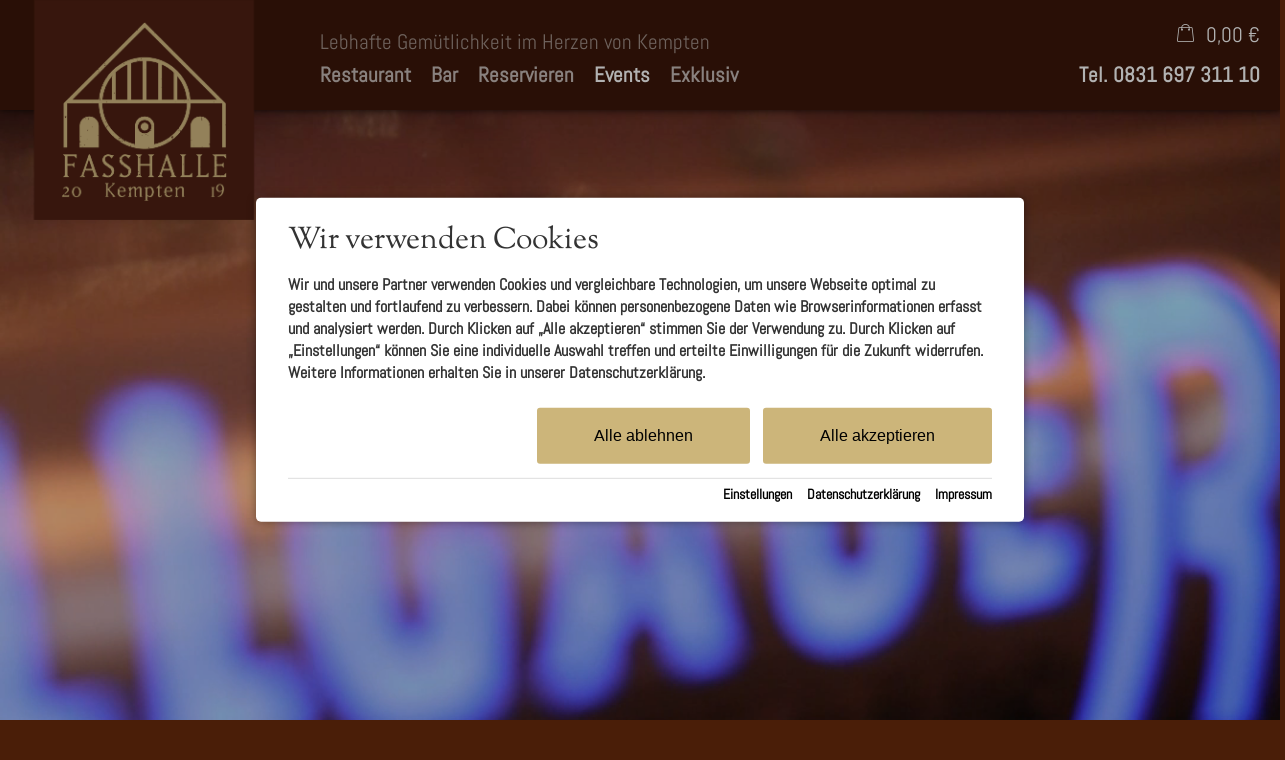

--- FILE ---
content_type: text/html; charset=utf-8
request_url: https://www.fasshalle-ke.de/events/vatertag.html
body_size: 23370
content:
<!DOCTYPE html>
<html xmlns="http://www.w3.org/1999/xhtml" xml:lang="de" lang="de"  class=" c131395">
<head>
	<title>Vatertags-Spezial | Fasshalle Kempten</title>
	
	<meta name="description" content="Zum Vatertag nur das Beste: Bei Schweinebraten und Allgäuer Bier wartet ein gemütlicher Tag in der Fasshalle auf Euch.">
	<meta name="keywords" content="Allgäuer Bier, Fasshalle, Kempten, Restaurant, Vatertag, Vatertags-Spezial">
	<meta http-equiv="Content-Type" content="text/html;charset=utf-8">
	<meta name="robots" content="index, follow">
	<meta name="tramino-cache" content="17.01.2026 11:41:03,fresh">
	<meta name="viewport" content="width=device-width, initial-scale=1, maximum-scale=5">
	<link rel="canonical" href="https://www.fasshalle-ke.de/events/vatertag.html">
	<link rel="icon" type="image/png" sizes="16x16" href="https://storage.tramino.net/fasshalle-kempten/1021330/16.png">
	<link rel="icon" type="image/png" sizes="32x32" href="https://storage.tramino.net/fasshalle-kempten/1021330/32.png">

	<link rel="stylesheet" href="https://tramino.s3.amazonaws.com/css/2800_2238.css?r=12" type="text/css" media="all"  >
	<link rel="stylesheet" href="https://tramino.s3.amazonaws.com/css/824_3.css?r=12" type="text/css" media="all"  >
	<link rel="stylesheet" href="https://tramino.s3.amazonaws.com/css/2883_1516.css?r=12" type="text/css" media="all"  >
	<link rel="stylesheet" href="https://tramino.s3.amazonaws.com/css/3075_180.css?r=12" type="text/css" media="all"  >
	<link rel="stylesheet" href="https://tramino.s3.amazonaws.com/css/4120_60.css?r=12" type="text/css" media="all"  >
	<link rel="stylesheet" href="https://tramino.s3.amazonaws.com/css/2897_146.css?r=12" type="text/css" media="all"  >
	<link rel="stylesheet" href="https://tramino.s3.amazonaws.com/css/4388_39.css?r=12" type="text/css" media="all"  >
	<link rel="stylesheet" href="https://tramino.s3.amazonaws.com/css/3966_71.css?r=12" type="text/css" media="all"  >
	<link rel="stylesheet" href="https://tramino.s3.amazonaws.com/css/2820_349.css?r=12" type="text/css" media="all"  >
	<link rel="stylesheet" href="https://tramino.s3.amazonaws.com/css/4528_35.css?r=12" type="text/css" media="all"  >
	<link rel="stylesheet" href="https://live.tramino.de/static/slick/slick.css?r=12" type="text/css" media="all"  >
	<link rel="stylesheet" href="https://live.tramino.de/static/slick/slick-theme.css?r=12" type="text/css" media="all"  >

		<!-- Init Consent -->
		<script>
		localStorage.setItem("consentPermission","false");
		window.ConsentChecksum = "1d44ea22d17788e72cf14279e952606e_v1";
		window.consentCodeBuffer = window.consentCodeBuffer || [];

		window.setConsentCookie = function( cvalue ) {
			const d = new Date();
			const cname = "Consent";
			const exdays = 365;

			d.setTime(d.getTime() + (exdays*24*60*60*1000));
			let expires = "expires="+ d.toUTCString();
			document.cookie = cname + "=" + cvalue + ";" + expires + ";path=/";
		}

		window.getConsentCookie = function( ) {
			let cname = "Consent";
			let name = cname + "=";
			let decodedCookie = decodeURIComponent(document.cookie);
			let ca = decodedCookie.split(';');

			for(let i = 0; i <ca.length; i++) {
				let c = ca[i];
				while (c.charAt(0) == ' ') {
					c = c.substring(1);
				}
				if (c.indexOf(name) == 0) {
					return c.substring(name.length, c.length);
				}
			}
			return "";
		}

		window.deleteConsentCookie = function( ) {
			let cname = "Consent";
			document.cookie = cname + "=; expires=Thu, 01 Jan 1970 00:00:00 UTC; path=/;";
		}

		window.releaseConsentBuffer = function() {			

			let buffer = window.consentCodeBuffer;
			const tempContainer = document.createElement('div');

			window.onerror = function (error, url, line, column, stack) {

				let fetch_url = "/api/codes/error/?" + new URLSearchParams({
					error_message: error,
					error_url: url,
				}).toString()

				fetch(fetch_url).then(function(response) {
				
				}).catch(function(err) {

				});
	        };

			for (var i = 0; i < buffer.length; i++) {
				let code_element = buffer[i];

				if ( code_element.released === true ) {
					console.log("[releaseConsentBuffer] skip double execution");
					continue;
				}

				if ( code_element.type == "javascript" ) {
	
					(function() {
						code_element.callback.call();
						//eval(code_element.callback);
					})();

				} else if ( code_element.type == "src" ) {
					var s = document.createElement('script');
					s.type = 'text/javascript';
					s.async = true;
					s.src = code_element.src;
					document.body.appendChild(s);
				}
				else if ( typeof code_element.content == "string" ) {
					
					if ( code_element.content !== undefined  ) {
						code_element.content = code_element.content.replace(/script_blocker/g, 'script');
						tempContainer.innerHTML += code_element.content;
					}
					
				}

				code_element.released = true;
			}

			let code_items = tempContainer.children;	
			

			for (let child of Array.from(code_items) ) {
			
				let error;
								
				if ( child.tagName === 'SCRIPT' ) {
					
					const newScript = document.createElement('script');
					if ( child.src ) {
						// Externe Skripte
						newScript.src = child.src;
						newScript.async = true; // Standardmäßig async laden
					} else {
						// Inline-Skripte
						try {
							newScript.textContent = child.textContent;
						} catch ( err ) {
		                	// console.log( "Code Error", err )
		                }
					}
					document.body.appendChild(newScript);
				} else {
					document.body.appendChild(child);
				}




			}

			window.onerror = null;

		}

		window.checkConsent = function() {

			let consent_html = document.querySelector(".TraminoConsent");

			if ( window.ConsentChecksum ) {
				if ( window.getConsentCookie() == window.ConsentChecksum ) {
						return true
					}
			}

			if ( consent_html !== null ) {
				if ( consent_html.dataset.checksum ) {
					if ( window.getConsentCookie() == consent_html.dataset.checksum ) {
						return true
					}
				}
			}

			return false;

		}


		window.checkReleaseConsent = function() {

			if ( window.checkConsent() ) {
				window.releaseConsentBuffer();
				localStorage.setItem("consentPermission","true");
				console.log("[checkReleaseConsent] granted - codes released");
			} else {
				localStorage.setItem("consentPermission","false");
				console.log("[checkReleaseConsent] not granted");
			}
		
		}

		</script>
		
	<script>
		window.dataLayer = window.dataLayer || [];
		function gtag(){dataLayer.push(arguments);}

		if( window.checkConsent() === false ) {

			gtag('consent', 'default', {
				'ad_storage': 'denied',
				'ad_user_data': 'denied',
				'ad_personalization': 'denied',
				'analytics_storage': 'denied',
				'personalization_storage': 'denied',
				'functionality_storage': 'denied',
				'security_storage': 'denied',
			});


		} else {
			gtag('consent', 'default', {
				'ad_storage': 'granted',
				'ad_user_data': 'granted',
				'ad_personalization': 'granted',
				'analytics_storage': 'granted',
				'personalization_storage': 'granted',
				'functionality_storage': 'granted',
				'security_storage': 'granted',
			});
		}
	</script>
	
	<script async src="https://www.googletagmanager.com/gtag/js?id=AW-621380549"></script>
<script>
window.dataLayer = window.dataLayer || [];
function gtag(){dataLayer.push(arguments);}
gtag('js', new Date());

gtag('config', 'AW-621380549');

function gtag_report_conversion(url) {
	var callback = function () {
		if (typeof(url) != 'undefined') {
			window.location = url;
		}
	};
	gtag('event', 'conversion', {
		'send_to': 'AW-621380549/BLbtCJXu5t8BEMWHpqgC',
		'event_callback': callback
	});
	return false;
}
</script>

	<script>var Tramino = {"page":131395,"client":20766,"lang":"de","destination":0,"base":"","request_id":"15addcfcb54b8cad1272b95a8844e8ee"};</script>
	<script>(function(){var q=[];window.TraminoReady=function(f){return f?q.push(f):q}})()</script>
	<script  src="https://storage.tramino.net/static/root/js/jquery.min.js?r=12" type="text/javascript" ></script>
	<script  src="/tramino/js/imagescroll.js?r=12" type="text/javascript" ></script>
	<script  src="https://storage.tramino.net/static/root/js/jquery-ui.min.js?r=12" type="text/javascript" ></script>
	<script  src="https://storage.tramino.net/static/reserva-prod/reserva.min.js?build=&r=12" type="text/javascript" ></script>
	<script  src="https://tramino.s3.amazonaws.com/tramino/js/fancybox2/jquery.fancybox.pack.js?test&r=12" type="text/javascript" ></script>

	<script src="/tramino/js/require.min.js" data-main="/tramino/js/requirejs-main.js" async defer></script>
<script>
	window.loadJS = function(u, cb) {
window._loadedScripts = window._loadedScripts || new Set();

if (window._loadedScripts.has(u)) {
if (typeof cb === "function") {
cb();
}
return;
}

var r = document.getElementsByTagName("script")[0],
s = document.createElement("script");
s.src = u;

// Callback erst ausführen, wenn das Script geladen wurde
s.onload = function() {
console.log("loadJS - script loaded");
window._loadedScripts.add(u);
if (typeof cb === "function") {
cb();
}
};

// Optional: Fehlerbehandlung
s.onerror = function() {
console.error("Fehler beim Laden des Skripts: " + u);
};

r.parentNode.insertBefore(s, r);
};
	
	window.loadCSS = function(u) {
	    window._loadedCSS = window._loadedCSS || new Set();

	    if (window._loadedCSS.has(u)) {
	        return;
	    }

	    var r = document.getElementsByTagName("link")[0],
	        l = document.createElement("link");
	    l.href = u;
	    l.rel = "stylesheet";
	    l.type = "text/css";
	    l.media = "all";

	    r.parentNode.insertBefore(l, r);
	    window._loadedCSS.add(u);
	}
</script>

	
<script type="text/javascript">
"use strict";
	
TraminoReady(function() {
	$('#lang > ul > li > a').on('click', function(event) {
		event.preventDefault();
	});
});

</script>
	


<style type="text/css">
/* TraminiWarenkorb */
#header-cart {
	position: absolute;
	right: 0px;
	top: 22px;
}

#cart-sum {
	color: #000;
	/*font-size: 19px;*/
	line-height: 23px;
	/*line-height: 28px;*/
	
	/*padding-left: 40px;*/

	height: 28px;
	cursor: pointer;
	background-size: 17px auto;
	background-position: top 2px left 0;
	padding-left: 25px;
}

.free_link #cart-sum { padding-left: 10px; }

#cart-sum i { margin: 0 5px 0 0; font-size: 21px; }

#cart-sum .counter {
	display: block;
	position: absolute;
	top: 15px;
	right: 2px;
	background-color: #fff;
	color: #000;
	font-size: 10px;
	font-weight: bold;
	padding: 1px 4px;
	border-radius: 3px;
	line-height: 1;
}

#cart-text {
	color: #000;
	display: none;
}

#cart-content {
	box-sizing: content-box;
	z-index: 10000;
	position: absolute;
	top: 55px;
	right: 0px;
	width: 450px;
	background-color: #FFFFFF;
	box-shadow: 1px 1px 5px rgba(0,0,0,0.3);
	-webkit-transition: max-height,padding 250ms;
	-moz-transition: max-height,padding 250ms;
	transition: max-height,padding 250ms;
	max-height: 0;
	overflow:hidden;
}

#cart-content.open {
	max-height: 500px;
	padding: 20px;
	-webkit-transition: max-height,padding 500ms;
	-moz-transition: max-height,padding 500ms;
	transition: max-height,padding 500ms;
}

#cart-content .close {
	position: absolute;
	top: 10px;
	right: 10px;
	cursor: pointer;
	font-size: 22px;
	line-height: 22px;
	background-color: #000;
	color: #fff;
	text-align: center;
	-webkit-border-radius: 50%;
	-moz-border-radius: 50%;
	border-radius: 50%;
	width: 22px;
	height: 22px;
}

#cart-button-next { float: right; }

.cart-list {
	overflow-y: scroll;
	width: 450px;
	max-height: 400px;
	overflow-x: hidden;
	margin-bottom: 1em;
}
.cart-list .notification {
	padding: 20px 30px;
	text-align: center;
	border: 1px dashed rgba(0,0,0,0.1);
	font-size: 28px;
	line-height: 1.2;
	font-style: italic;
	color: #888;
	margin: 0 0 20px 0;
}

.cart-items h3 { display: none; }
.cart-item { position: relative; overflow: hidden;	margin: 0px 0px 10px 0px;	padding: 10px 0px 0px 0px;	border-top: 1px solid rgba(0,0,0,0.1); }
.cart-item .image { float: left; width: 20%; height: 60px; }
.cart-item .image img { width: 100%; height: auto; }
.cart-item .info { float: left; width: 50%; padding-left: 15px; font-size: 13px; font-size: 15px; }
.cart-item .info h5 { color: #666666; font-size: 12px; font-weight: normal; margin: 0px 0px 2px 0px; }
.cart-item .info h4 { color: #000; font-size: 16px; font-weight: normal; margin: 2px 0px 1px 0px; }
.cart-item .info .details { color: #666666; font-size: 12px; line-height: 1.1;  }
.cart-item .info .period { color: #666666; font-size: 12px; line-height: 1.1;  }
.cart-item .info .facts { color: #666666; font-size: 12px; line-height: 1.1;  }
.cart-item .info .inkl { color: #666666; font-size: 12px; line-height: 1.1; }
.cart-item .info .expires { color: #262; }
.cart-item .info .expires.expired { color: #966; }

.cart-item .price { float: left; width: 30%; font-size: 12px; line-height: 1.2; color: #666666; text-align: right; }
.cart-item .price .amount {
	font-size: 20px;
	line-height: 1.2;
	font-weight: bold;
	color: #BD2631;
}


.cart-item .items-remove { cursor: pointer; }
.cart-item .items-remove:hover { text-decoration: underline; }

#cart-items-container { margin: 20px 0 0 0; }


@media all and (min-width: 1024px) and (max-width: 1279px) {
	#header-cart { top: 19px; }
}

@media all and (min-width: 768px) and (max-width:1023px) {
	#header-cart { top: 16px; right: 60px; }

	#cart-sum {
		background-size: 18px auto;
		background-position: 0px 3px;
		padding-left: 30px;
	}
}

@media all and (min-width: 568px) and (max-width: 767px) {
	#header-cart { top: 14px; right: 60px; }


	#cart-sum {
		background-size: 18px auto;
		background-position: 0px 3px;
		padding-left: 30px;
	}
}

@media all and (max-width: 567px) {
	#header-cart { top: 15px; right: 60px; }

	#cart-items-container { margin: 25px 0 0 0 !important; }

	#cart-sum {
		background-size: 18px auto;
		background-position: 0px 3px;
		padding-left: 30px;
	}

	#cart-content {
		background-color: #eee;
		box-sizing: border-box;
		position: relative;
		width: 100%;
		top: auto;
		left: auto;
		right: auto;
		box-sizing: border-box;
		box-shadow: none;
		padding: 0px 15px 0px 15px;
		margin: 0px -15px 0px -15px;
		width: calc(100% + 30px);
		box-shadow: 0px 10px 15px rgba(0,0,0,0.1);
	}

	#cart-content.open {
		padding: 0px 10px 20px 15px;
		margin: 0px -15px 0px -15px;
		width: calc(100% + 30px);
		position: relative;
	}

	#cart-content .close {
	    position: absolute;
	    top: 4px;
	    right: 4px;
	    font-size: 15px;
	    width: 18px;
	    height: 18px;
		line-height: 17px;
	}


	#cart-content .cart-items h5 { display: none; }
	#cart-content .cart-item .image { display: none; }
	#cart-content .cart-item .info { width: 70%; padding-left: 0px; }
	#cart-content .cart-item .image { display: none; }
	#cart-content .cart-item .price .amount { font-size: 16px; margin: 5px 0px; }

	.cart-list  { width: 100%; }
	.cart-list .notification { padding: 0px; font-size: 18px; margin: 0 0 15px 0; }
}


</style>


<script type="text/javascript">
"use strict";
TraminoReady(function() {
	

	if ( typeof window.TraminoCollectible !== "undefined" ) {

		$("body").on("click",".items-remove2", function(e){
			
			const $item = $(this).parents(".cart-item")

			const item_id = $item.data("item_id");
			const item_name = $item.data("item_name");
			const item_price = parseFloat($item.data("item_price"));
			const item_amount = parseInt($item.data("item_amount"));

			window.dataLayer = window.dataLayer || [];
			window.dataLayer.push({
				event: "remove_from_cart",
				ecommerce: {
					currency: "EUR",
					value: item_price * item_amount,
					items: [{
						item_id: item_id,
						item_name: item_name,
						price: item_price,
						quantity: item_amount
					}]
				}
			});
			
			TraminoWarenkorb.view.handleRemove(e)


		});

		window.TraminoWarenkorb = new TraminoCollectible({
			namespace: "cart",
			api: "/api/cart/",
			template_id: 'cart-items-template',
			render_to: 'cart-items-container',
			perPage: 99,
		});
		window.TraminoWarenkorb.init();
		
		
		var startTime = +(new Date);
		TraminoWarenkorb.on('change:items', function(e) {

			var items = TraminoWarenkorb.getItems();
			var text = "";

			if ( items.length > 0 ) {
				text = Translator.currency( TraminoWarenkorb.get('sum'), "EUR");
			} else {
				text = __("cart");
			}

			

			$('#cart-text').text(text);
			
				$('#cart-sum .inner').text( Translator.currency( TraminoWarenkorb.get('sum'), "EUR") );
			
			if ( items.length > 0 && +(new Date) > (startTime + 1000) ) {
				$("#cart-content").addClass('open');
			}

			

		});


		

	}

	$("#cart-sum").on("click", function (e) {
		if ( ! $("#cart-content").hasClass("open") ) {
			let current_items = TraminoWarenkorb.getItems()
			let current_value = 0;

			const items = new Array();

			current_items.forEach( item => {

				items.push({
			      item_id: item.item,
			      item_name: item.item_name,
			      price: parseFloat(item.preis_einheit),
			      quantity: parseInt(item.anzahl)
			    })

				current_value = item.SUMME_preis_gesamt

			});
			
			window.dataLayer = window.dataLayer || [];
			window.dataLayer.push({
				event: "view_cart",
				ecommerce: {
					currency: "EUR",
					value: current_value,
					items: items
				}
			});
		}
		$("#cart-content").toggleClass('open');
	});

	$("#cart-content .close").on("click", function (e) {
		$("#cart-content").removeClass('open');
	});
	
	if ( $(".cart-item .expires").size ) {
		setInterval(function(){
			$(".cart-item .expires").each(function(){
				var d = new Date( $(this).data("expires") * 1000 ) - Date.now();
				if ( d > 0 ) {			
					let minuten = "0" + Math.floor( d / 1000 / 60);
					let sekunden = "0"  + Math.floor( ( d - minuten * 60 * 1000 ) / 1000 );
					$(this).html( "Reserviert für " + minuten.substr(-2) + ":" + sekunden.substr(-2) );
				} else {
					$(this).html( "Reservierung abgelaufen" );
					$(this).addClass( "expired" );
				}
			});
		}, 1000);
	}
	




	
});

</script>



<script type="text/html" id="cart-items-template">
		
		<div class="cart-list">
		<% if ( itemsCount ) { %>
			<% _.each(items, function(item) { %>

				<div class="cart-item" data-item_id="<%= item.item %>" data-item_name="<%= item.item_name %>" data-item_price="<%= item.preis_gesamt %>" data-item_amount="<%= item.anzahl %>">
					<div class="image">
						<% if ( item.image ) { %><img src="//tramino.s3.amazonaws.com<%= item.image %>" width="100" height="60"/><% } %>
					</div>
					<div class="info">
						<% if ( item.item_client != Tramino.client ) { %><h5><%= item.item_client_name %></h5><% } %>
						<h4><%= item.item_name %>
							<% if ( item.class_name && item.class_name != "Standard" ) { %> / <%= item.class_name %><% } %>
							<% if ( item.subclass_name ) { %> / <%= item.subclass_name %><% } %>
						</h4>
						
						<% if ( item.belegung_zeitraum ) { %>
							<div class="period"><%= item.belegung_zeitraum  %></div>
						<% } else if ( item.von ) { %>
							<% if ( item.von == item.bis || item.bis == "" ) { %>
								<div class="period"><%= moment( item.von, "YYYY-MM-DD").format("L") %></div>
							<% } else { %>
								<div class="period"><%= moment( item.von, "YYYY-MM-DD").format("L") %> - <%= moment( item.bis, "YYYY-MM-DD").format("L") %></div>
							<% } %>
						<% }%>
						<% if ( item.facts ) { %><span class="facts"><%= item.facts %></span><% } %>
						<% if ( item.inclusive ) { %> <span class="inkl">inkl. <%= item.inclusive %></span><% } %>
						<% if ( item.expires ) { %> <div class="expires" data-expires="<%= item.expires %>">Reserviert</div><% } %>
						
					</div>
					<div class="price">
						<div data-id="<%= item.id %>" class="items-remove2">Entfernen</div>
						<div class="amount"><%= Translator.currency(  item.preis_gesamt, "EUR" ) %></div>
						<% if ( item.rabatt_name ) { %><div class="discount"><%= item.rabatt_name %></div><% } %>
						<% if ( item.zzgl ) { %><div class="exkl">zzgl. <%= item.zzgl %></div><% } %>
					</div>
					<div class="clear"></div>
				</div>
		
			<% }); %>
		<% } else { %>
			<div class="notification"><%= __('cart_empty') %></div>
		<% } %>
		</div>
		
</script>









<style type="text/css">

	:root {
		
		
		
		
	}

	


	

	

	



</style>


<script type="text/javascript">

	TraminoReady(function() {
		
		
		
		 
		

		
		
		

		

		$('#nav_icon').on('click', function () {
			$('.logo').removeClass('fixheight');
			// Handling das ein zu großes Logo nicht mobile in die Navigation reinragt
			if ( $('header .header .logo img').height() > $('header .header').height() ) {
				$('header .header').addClass('oversizedLogo');
				$('.logo').toggleClass('fixheight');
			}

			$('header .header').toggleClass('navopen');
			$(this).toggleClass('clicked');
		});

	

		$('nav > .ul > ul > li').on('click', function(e) {

			if ( Tramini.hasTouchEvents ) {

				var $clicked_li = $(this);

				// nur ein sub-menu offen
				$('nav > .ul > ul > li').not($clicked_li).removeClass('firstclick');
				
				if ( $clicked_li.find('ul').length > 0 ) {
					if ( ! $clicked_li.hasClass('firstclick') ) {
						$clicked_li.addClass('firstclick');
						e.preventDefault();
					}
				}
			}
		});


		// click auf language button
		if ( /Android/i.test(navigator.userAgent) ) {

			$('#lang a.aktiv').on('click', function() {

				$('#lang a.aktiv').not(this).removeClass('android');
				
				if ( $(this).parent().find('.pulldown').length > 0 ) {
					if ( ! $(this).hasClass('android') ) {
						$(this).addClass('android');
						return false;
					}
				}
			});
		}


		
		
		

		$("#cluster_nav").on("click", function (e) {
			var button = $("#cluster_nav");
			var offset = button.offset();
			var top = offset.top + button.outerHeight(true);
			$("#cluster_nav_content").css({
				position: 'absolute',
				top: 47,
				left: 300,
			});
			$("#cluster_nav_content").toggle();
			$("#cluster_nav").toggleClass("on");
			/* Widgets der ReservaApp ausblenden */
			
			$("#cart-content").removeClass('open');
		});

		


		

		
		


		
		

	});

	



	// entnimmt die parameter aus der Anfrage-Quick Search
	// und öffnet die Anfrage-Detail-Seite
	function anfrage(uri) {

		var params = $('#menu_search').serialize();
		var uri = uri + '?' + params;

		location.href=uri;
	}
		 
	

</script>


<style>
	
	.T2883 .header { position: relative; }
	#body .T2883 .S7114 .header:not(.navopen) { background-color: transparent !important; }
	.T2883 .header:after { 
		background-image: url(https://storage.tramino.net/fasshalle-kempten/966460/navi-dunkel-zeichenflaeche-1.png);
		background-repeat: repeat-x;
		background-position: top center;
		position: absolute;
		top: 0;
		right: 0;
		left: 0;
		bottom: 0;
		display: block;
		content: "";
		z-index: 0;
	}
	.T2883.S7114 .header:after { opacity: 0.8; }
	
		.T2883.S4783 .header.pattern.navopen { 
			background-image: linear-gradient(rgba(68,68,68,0.0), rgba(68,68,68,1)), url(https://storage.tramino.net/fasshalle-kempten/966460/navi-dunkel-zeichenflaeche-1.png);
		}
	
</style>



<style>
	header {
		position: -webkit-sticky !important;
		position: sticky !important;
		top: 0;
		left: 0;
		z-index: 52;
		box-shadow: 0px 0px 5px rgba(0,0,0,0.4);
	}

</style>










<script type="text/javascript">
"use strict";
	
TraminoReady(function() {

	let breakpoint = $(".T4120 .wrapper").data('breakpoint');
	let breakpointm = 567;

	var checkBreakpoint = function() {
		var $w = $(window);
		var $video = $(".T4120 .wrapper video");
		var $fallbackimg = $(".T4120 .wrapper .fallbackimg");
		var $bgvideo = $(".T4120 .wrapper .backgroundvideo");
		var $wrapper = $(".T4120 .wrapper");
		
		if ( $w.width() <= breakpoint ) {
			$video.addClass('hide');
			$fallbackimg.removeClass('hide');
		} else {
			$video.removeClass('hide');
			$fallbackimg.addClass('hide');
		}
		
		var ratio = 'r' + 83;
		var ratiomobil = 'r' + 83;
		
		if (ratio != ratiomobil) {
		
			if ( $w.width() <= breakpointm ) {
				$wrapper.addClass(ratiomobil);
				$wrapper.removeClass(ratio);
			} else {
				$wrapper.removeClass(ratiomobil);
				$wrapper.addClass(ratio);
			}
		}
	}

	$(window).on('resize', function(event) {
		checkBreakpoint();
	});

	checkBreakpoint();

});

</script>



<style type="text/css">
/* TraminoFooter */

.T2820 {
	--footer-gap: 1.5rem;
	margin-bottom: 0px !important;
}


footer .wrapper {
	padding-top: 10px;
	background-position: top;
	z-index: 5;	
}

footer:not(.S9072) .wrapper { margin: 0; }

footer .wrapper .boxes {
	display: flex;
	flex-wrap: wrap;
	gap: var(--footer-gap);
	margin-bottom: var(--footer-gap);
}


footer .box {
	position: relative;
	width: 100%;
}

footer .box.empty { padding-bottom: 0;  }



footer .box > .inner {
	margin: 1.5rem 0 0 0;
}

footer .footer_img {
	float: left;
	margin: 0px 5px 8px 0px;
}

footer .box > .inner .headline {
	text-transform: uppercase;
	margin-top: 0px;
	margin-bottom: 7px !important;
}

footer .box > .inner h4 {
	margin-top: 10px;
	margin-bottom: 5px !important;
}

footer .box > .inner p {
	margin-bottom: 0.4em;
}

footer .box > .inner ul {
	padding-left: 25px;
}

footer .box > .inner ul.list {
	padding: 0;
	margin: 0.5em 0 0 0;
	list-style-type: none;
}

footer .box > .inner ul.list li {
	padding: 0;
	margin: 0 0 0.2em 0;
}

footer .box > .inner ul.list li a {
	display: flex;
	text-decoration: none;
}
footer .box > .inner ul.list li a .icon {
	width: 1.3em;
	height: auto;
	margin-right: 0.6rem;
}

footer .box > .inner ul.list li a .icon img {
	width: 100%;
	height: auto;
}


/* Adresse */

.Mandant_800 footer .adresse .firma { font-weight: bold; }


/* Öffnungszeiten */
.T2820 .oeffnungszeiten { font-size: 0.9rem; }
.T2820 .oeffnungszeiten .tage { width: 34%; margin-right: 1%; flex-grow: 0; flex-shrink: 0; font-weight: bold;  }
.T2820 .oeffnungszeiten .tag {
	display: flex;
	flex-wrap:wrap;
	border-bottom: 1px solid var(--footer_border_color,rgba(0,0,0,0.05));
	padding-bottom: 0.2rem;
	margin-bottom: 0.2rem;
}
.T2820 .oeffnungszeiten .tag:last-child { border-width: 0; padding-bottom: 0; margin-bottom: 0; }
.T2820 .oeffnungszeiten .rightside { width: 65%; hyphens: auto; }
.T2820 .oeffnungszeiten .rightside .nachmittag { display: block; }

footer .staticmap {
	display: inline-block;
	background-color: #fff;
	border: 1px solid rgba(0,0,0,0.1);
	padding: 4px;	
}

footer .staticmap img {
	width: 100%;
	height: auto;
}

#totop {
	position: fixed;
	bottom: 50px;
	right: 50px;
	width: 65px;
	height: 65px;
	z-index: 2001;
	display: none;
	cursor: pointer;
	background-color: #FFF;
	background-color: rgba(255,255,255,0.5);
}

/* AWS */
.Mandant_420 #totop { background-color: #464e5d; background-color: rgba(70,78,93,0.5); }
.Mandant_53187 #totop { background-color: #464e5d; background-color: rgba(70,78,93,0.5); }
.Mandant_42884 #totop { background-color: #464e5d; background-color: rgba(70,78,93,0.5); }
.Mandant_61884 #totop { background-color: #464e5d; background-color: rgba(70,78,93,0.5); }
.Mandant_55265 #totop { background-color: #464e5d; background-color: rgba(70,78,93,0.5); }


#totop i {
	position: absolute;
	top: 50%;
	left: 50%;
	-ms-transform: translate(-50%, -50%);
	    transform: translate(-50%, -50%);
	font-size: 50px;
}

footer .box .social {
	display: flex;
	flex-direction: column;
	margin-top: 1rem;
}

footer .box .social a {
	display: flex;
	font-size:  1.15rem;
	text-decoration: none;
	align-items:  center;
	margin-bottom: 0.2rem;
}

footer .box .social a i {
	margin-right: 0.5rem;
	font-size:  1.3em;
}


/* Fix Mittelberg */

.Mandant_800 footer {
	padding: 0 1em;
	margin: 0 auto !important;
	max-width: 1800px;
}



.Mandant_800 footer :is(.copyright,.boxes,.badges) {
	width: auto;
	padding: 0;
	margin-left: 0.5rem;
	margin-right: 0.5rem;
}


.Mandant_800 .T2820.S9073 .wrapper {
	border-radius: 1em 1em 0 0; /* sollte einstellbar sein irgendwie */
}

@media (min-width: 420px) {
	footer .box {
		width: auto;
		width: calc( 50% - var(--footer-gap) );
	}
}
@media (min-width: 567px) {

}

@media (min-width: 768px) {

	footer .box {
		width: calc( 25% - var(--footer-gap) );
	}

	.Mandant_800 footer {
		padding: 0 2em;
	}

	.Mandant_800 footer :is(.copyright,.boxes,.badges) {
		width: auto;
		padding: 0 2em;
	}
}

@media (min-width: 1024px) {

}

@media (min-width: 1280px) {

}


/* -- Copyright -- */

footer .badges { text-align: right; }
footer .badges.align-left { text-align: left; }
footer .badges.align-center { text-align: center; }

footer .badges a {
	display: inline-block;
	text-decoration: none;
	margin: 0px 0px 15px 15px;
}

footer .badges a img { width: auto; height: 70px; }

footer .copyright {
	display: flex;
	flex-wrap:  wrap;
	justify-content:  space-between;
	padding-bottom: 15px !important;
	
}

footer .copyright .links { opacity: 0.6; }
footer .copyright .tc { opacity: 0.4; }

footer .copyright a { text-decoration: none; color: inherit;  }
footer .copyright .social a {  margin: 0px 15px 15px 0px; display: flex; align-items: center; }
footer .copyright i { font-size: 20px; line-height: 16px;  padding-right: 5px;}

footer .copyright ul {
	margin: 0;
	padding: 0;
	list-style-type: none;
}

footer .copyright ul:after {
	display: block;
	content: "";
	clear: left;
}


footer .copyright ul li {
	float: left;
	margin: 0 15px 0 0;
}

footer .copyright .social {
	float: none;
	display: flex;
	justify-content: center;
	align-items: center;
	flex-wrap: wrap;
	margin: 0 10px 0 0;
}

@media (max-width: 567px) {
	footer .copyright .social {
		order: 1;
		width:  100%;
		flex-grow: 0;
		flex-shrink: 0;
	}
	footer .copyright .links { order: 2; }
	footer .copyright .tc { order: 3; }
}


/* -- Weisser Hintergrund -- [disabled] */

#body .T2820.S5702 .wrapper { background-color: #fff; }



/* -- Hintergrund Hintergrund 5% Schwarz (1) [disabled]  -- */

#body .T2820.S5703 .wrapper { background-color: rgba(0,0,0,0.05); }



/* -- Hintergrund Dunkler Hintergrund (6) [disabled]  -- */

.S7756 .background {
	color: #fff !important;
}




/* -- Hintergrund Grauer Hintergrund [disabled] -- */

footer.S8854, footer .S8854 {
background: #555;	
}

footer.S8854 section.box.box4, footer .S8854 section.box.box4 {
width: 100%;
}

footer.S8854 section.box.box4 .inner.clearfix.text, footer .S8854 section.box.box4 .inner.clearfix.text {
	margin-right: 0;
}

@supports (container-type: inline-size) {
	footer .search_wrapper {
		container-type: inline-size;
		container-name: footer_search;
		width: 100%;
	}

	footer .search {
		display: flex;
	}
	footer .search input[type=text] {
		flex-grow: 1;
		flex-shrink: 1;
	}


	@container footer_search (max-width: 279px) {
		footer .search {
			flex-wrap: wrap;
			flex-direction: column;
		}
		footer .search input[type=text] {
			min-height: 2rem;
			width: 100%;
			margin-bottom: 0.5em;
		}
		footer .search button {
			width: 100%;
		}
	}
}

@supports not (container-type: inline-size) {
	footer .search {
		display: flex;
	}
	footer .search input[type=text] {
		flex-grow: 1;
		flex-shrink: 1;
		width: 124px;
	}

	
	@media (min-width: 768px) and (max-width: 1023px)  {

		footer .search {
			flex-direction: column;
		}
		footer .search input[type=text] {
			width: 100%;
		}
		footer .search button {
			width: 100%;
		}
	}
	

	
}


/* -- Responsive  -- */


@media all and (min-width: 768px) and (max-width:1023px) {

	.T2820 .oeffnungszeiten .tag { margin-bottom: 5px; }
	.T2820 .oeffnungszeiten .tage { width: 100%; }
	.T2820 .oeffnungszeiten .rightside { float: left; width: 100%; }
	.T2820 .oeffnungszeiten .rightside .nachmittag { display: block; }

	#totop {
		bottom: 45px;
		right: 45px;
		width: 60px;
		height: 60px;
	}

	#totop i {
		font-size: 45px;
	}

}

@media all and (min-width: 568px) and (max-width: 767px) {

	.T2820 .oeffnungszeiten .tag { margin-bottom: 5px; }
	.T2820 .oeffnungszeiten .tage { width: 100%; font-weight: bold; }
	.T2820 .oeffnungszeiten .rightside { float: left; width: 100%; }
	.T2820 .oeffnungszeiten .rightside .nachmittag { display: block; }

	#totop {
		bottom: 40px;
		right: 40px;
		width: 50px;
		height: 50px;
	}

	#totop i {
		font-size: 40px;
	}

	
}

@media all and (max-width: 567px) {
	
	footer .wrapper {
	 	padding-top: 15px;
		background-size: cover !important;	
	}
	
	
	footer .box > .inner {
		margin: 0px;
	}
	

	#totop {
		bottom: 30px;
		right: 30px;
		width: 40px;
		height: 40px;
	}

	#totop i {
		font-size: 30px;
	}
	
	footer .box iframe { width: 100%; height: auto; }
	footer .box iframe.noresponsive { width: auto; height: auto; }


	footer .copyright .social {
		padding-top: 0.8rem;
		padding-bottom: 0.8rem;
		border-top: 1px solid var(--footer_border_color,rgba(0,0,0,0.05));
		border-bottom: 1px solid var(--footer_border_color,rgba(0,0,0,0.05));
		margin-bottom: 0.8rem;
	}
	footer .copyright .social a {
		margin-bottom: 0.5rem;
	}

}

/* -- CSS (für Browser) #9072: Breite Nur Maximalbreite (1) [optional]  -- */

.T2820.S9072 .wrapper { padding-left: 2rem; padding-right: 2rem; }


/* -- CSS (für Browser) #9073: Rundung Abgerundete Ecken oben (1) [optional] -- */

.T2820.S9073 .wrapper { border-radius: 2rem 2rem 0 0; }


</style>





	

		
				<style media="screen, print">
					@font-face {
						font-family: 'Abel';
						src: url('https://storage.tramino.net/static/fonts/abel-v18-latin/400.woff2') format('woff2'),url('https://storage.tramino.net/static/fonts/abel-v18-latin/400.woff') format('woff');
						font-weight: 400;
						font-style: normal;
						
					}
			    </style>
		    
		
		
		
		



		
		
		
		

		
		

		

		<style>
			html {
				
			font-family: 'Abel',sans-serif !important;
			font-weight: 400;
			font-style: normal;
	    
				font-size: 100%;
				line-height: 1.3;
			}

			html .fontsize_xxsmall { font-size: 0.7rem ; }
			html .fontsize_xsmall { font-size: 0.8rem ; }
			html .fontsize_small { font-size: 0.9rem ; }
			html .fontsize_medium { font-size: 1rem; }
			html .fontsize_large { font-size: 1.1rem ; }
			html .fontsize_xlarge { font-size: 1.2rem; }

			
			html .bold, html strong, html b { font-weight: 600; } 
			html h1, html h2, html h3, html h4, html h5 { font-size: inherit; font-weight: 400; }
			

			
			@media (min-width: 567px) {
				html { font-size: 106.25%; }
			}

			
			@media (min-width: 768px) {
				html { font-size: 112.5%; }
			}
			
			@media (min-width: 1024px) {
				html { font-size: 115.625%; }
			}

			
			@media (min-width: 1280px) {
				html { font-size: 118.75%; }
			}
			

		</style>
	

	
		
		
				<style media="screen, print">
					@font-face {
						font-family: 'Sorts Mill Goudy';
						src: url('https://storage.tramino.net/static/fonts/sorts-mill-goudy-v15-latin/400.woff2') format('woff2'),url('https://storage.tramino.net/static/fonts/sorts-mill-goudy-v15-latin/400.woff') format('woff');
						font-weight: 400;
						font-style: normal;
						
					}
			    </style>
		    <style>
			html .specialfont {
				
			font-family: 'Sorts Mill Goudy',serif !important;
			font-weight: 400;
			font-style: normal;
	    
				font-size: 1.438rem;
				margin: 0.2em 0 0.4em 0;
				line-height: 1.2;
			}

			html .specialfont.fontsize_xxsmall { font-size: 1.0066rem; }
			html .specialfont.fontsize_xsmall { font-size: 1.1504rem; }
			html .specialfont.fontsize_small { font-size: 1.2942rem; }
			html .specialfont.fontsize_medium { font-size: 1.438rem; }
			html .specialfont.fontsize_large { font-size: 1.7256rem; }
			html .specialfont.fontsize_xlarge { font-size: 1.8694rem; }@media (min-width: 567px) {
				html .specialfont { font-size: 1.538rem; }
				html .specialfont.fontsize_xxsmall { font-size: 1.0766rem; }
				html .specialfont.fontsize_xsmall { font-size: 1.2304rem; }
				html .specialfont.fontsize_small { font-size: 1.3842rem; }
				html .specialfont.fontsize_medium { font-size: 1.538rem; }
				html .specialfont.fontsize_large { font-size: 1.8456rem; }
				html .specialfont.fontsize_xlarge { font-size: 1.9994rem; }
			}@media (min-width: 768px) {
				html .specialfont { font-size: 1.588rem; }
				html .specialfont.fontsize_xxsmall { font-size: 1.1116rem; }
				html .specialfont.fontsize_xsmall { font-size: 1.2704rem; }
				html .specialfont.fontsize_small { font-size: 1.4292rem; }
				html .specialfont.fontsize_medium { font-size: 1.588rem; }
				html .specialfont.fontsize_large { font-size: 1.9056rem; }
				html .specialfont.fontsize_xlarge { font-size: 2.0644rem; }
			}@media (min-width: 1024px) {
				html .specialfont { font-size: 1.688rem; }
				html .specialfont.fontsize_xxsmall { font-size: 1.1816rem; }
				html .specialfont.fontsize_xsmall { font-size: 1.3504rem; }
				html .specialfont.fontsize_small { font-size: 1.5192rem; }
				html .specialfont.fontsize_medium { font-size: 1.688rem; }
				html .specialfont.fontsize_large { font-size: 2.0256rem; }
				html .specialfont.fontsize_xlarge { font-size: 2.1944rem; }
			}@media (min-width: 1280px) {
				html .specialfont { font-size: 1.788rem; }
				html .specialfont.fontsize_xxsmall { font-size: 1.2516rem; }
				html .specialfont.fontsize_xsmall { font-size: 1.4304rem; }
				html .specialfont.fontsize_small { font-size: 1.6092rem; }
				html .specialfont.fontsize_medium { font-size: 1.788rem; }
				html .specialfont.fontsize_large { font-size: 2.1456rem; }
				html .specialfont.fontsize_xlarge { font-size: 2.3244rem; }
			}


			html h1.specialfont, html h2.specialfont, html h3.specialfont, html h4.specialfont, html h5.specialfont { font-weight: 400; }


		</style>
	





	<meta name="referrer" content="origin">


<link rel="stylesheet" type="text/css" href="https://cdn2.tramino.net/static/tramino/traminoicon-v1.41/style.css">

<link rel="stylesheet" href="https://storage.tramino.net/static/tramini/iconfont/css/styles.min.css?c=950980">




<script>
"use strict";

	window.hasTouchEvents =  (('ontouchstart' in window) || window.DocumentTouch && document instanceof DocumentTouch);

	window.Tramini = {
		hasTouchEvents: (('ontouchstart' in window) || window.DocumentTouch && document instanceof DocumentTouch),
		checkTabletView: function() {
			return $(window).width() < 768;
		},
		checkMobileView: function() {
			return $(window).width() < 567;
		},
		checkSmallDesktopView: function() {
			return $(window).width() < 1023;
		},
		checkDesktopView: function() {
			return $(window).width() > 1023;
		},
	};
	


TraminoReady(function() {

	let $body = $('body');

	if ( Tramini.hasTouchEvents ) {
		$('#body').addClass('touchdevice');
	}

	if ( $('.fancybox').length > 0 && ! $body.hasClass('norequire') ) {
		
		if ( window.require !== undefined ) {

			require(['fancybox'], function(_) {

				$('.fancybox').fancybox({
					padding: 0,
				});

				$('a.fancybox').on('click', function(e){ e.preventDefault(); });

			});

		}
		
	}

	if ( $('.lazyload').length > 0 && !$body.hasClass('norequire') ) {
		require(['lazybgset','lazysizes'], function(_) {
			window.lazySizesConfig.customMedia = {
				'--mobile': '(max-width: 567px)',
				'--tabletsmall': '(max-width: 767px)',
				'--tabletbig': '(max-width: 1023px)',
				'--desktopsmall': '(max-width: 1279px)'
			};
		});
	}


	if ( 'loading' in HTMLImageElement.prototype && 0 ) {
		
		$('img[loading="lazy"]').each(function(index, el) {
			$(this).attr('src',$(this).data('src'));
		});

		$('source[data-srcset]').each(function(index, el) {
			$(this).attr('srcset',$(this).data('srcset'));
		});
	} else {
		if ( $('.lazy').length > 0 && !$body.hasClass('norequire') ) {
			// https://www.andreaverlicchi.eu/lazyload/

			var lazyLoadAmdUrl = "/tramino/js/lazy/lazyload.amd.min.js";
			var polyfillAmdUrl = "/tramino/js/lazy/intersection-observer.js";


			var dependencies = [
				"IntersectionObserver" in window
					? null // <- Doesn't require the polyfill
					: polyfillAmdUrl,
				lazyLoadAmdUrl
			];
			
			require(dependencies, function(_,LazyLoad) {
				window.lazyLoadInstance = new LazyLoad({
					//container: document.getElementById('TraminoRubrik'),
					elements_selector: ".lazy",
					// load_delay: 300,
					//threshold: 800,
				});

			});
		}
	}

	if ( $('.cardslider.slider').length > 0 && !$body.hasClass('norequire')) {
		
		let autoplay = false;
		if( $('.cardslider.slider').hasClass('autoplay') ){
			autoplay = true;
		}

		require(['slick'], function(_) {

			$('.cardslider.slider').slick({
				lazyLoad: 'ondemand',
				dots: false,
				arrows: true,
				infinite: true,
				slidesToShow: 3,
				slidesToScroll: 1,
				// prevArrow: '<a href="#" class="slider-nav slider-nav-prev"><i class="icon-arrow-left"></i></i></a>',
				// nextArrow: '<a href="#" class="slider-nav slider-nav-next"><i class="icon-arrow-right"></i></a>',
				variableWidth: true,
				autoplay: autoplay,
				autoplaySpeed: 1000,
			});	
		});
	}

	
	
	
	

	
	

	// impressum anhang
	$('.T711').addClass('maxwidth text');
	$('.T711 p').addClass('fontsize_medium');


	// Zur Sprungmarke Offset von de Navigation hinzufügen
	// if ($('header').css('position') == 'sticky') {
	


		// $('a').filter(function() { return this.href.match(/TraminoAnhang/); }).addClass("scrollto");

		$('a').filter(function() { 
			return this.href.match(/TraminoAnhang/);
		}).addClass("scrollto");
		
		$('a.scrollto').on('click', function(e) {

			let anker = $(this).attr('href');
			anker = anker.match("#(.*)$");
			anker = anker[0];

			if ( $(anker).length > 0 ) {
				e.preventDefault();
			}

			let offset = 20;


			if ( $('header').css("position") == "fixed" || $('header').css("position") == "sticky" ) {
				offset = $('header').height() + 20;
			}


			let scrollto = $(anker).offset().top - offset;
			$('html, body').animate({
				scrollTop: scrollto,
			}, 1000, 'swing');
			
		});
	

});

document.addEventListener("DOMContentLoaded", function() {
document.querySelectorAll("#TraminoInhalt table").forEach(function(table) {
// Wenn Tabelle die Klasse 'no-responsive' hat, überspringen
if (table.classList.contains("no-responsive")) return;

// Prüfen, ob Tabelle schon in einem Wrapper steckt
if (!table.parentElement.classList.contains("table-responsive")) {
let wrapper = document.createElement("div");
wrapper.classList.add("table-responsive");
wrapper.style.overflowX = "auto";
wrapper.style.webkitOverflowScrolling = "touch";
table.parentNode.insertBefore(wrapper, table);
wrapper.appendChild(table);
}
});
});


</script>









<style>
	body .color { color: #ccb57a; }
	body .text a:not(.bgcolor,.button) { color: #ccb57a; }
	
		body .bgcolor { background-color: #ccb57a; color: #000000; }
	

	body .bordercolor { border-color: #ccb57a; }
	
		body .textile .button, .S6529 .textile a.button { background-color: #ccb57a; color: #000000; }
	

	#cart-button-next {
		background-color: var(--signal_color,#CC3300);
		color: var(--signal_color_negativ,#FFFFFF);
	}

	
	

	/*
	header .header input[type="button"] {
	 	color: #000;
	 }
	*/

	/* Trennbaustein Linie */
	body .T4681 .bordercolor:before { background: #ccb57a; }

	/* Navigation: Farbiger Hover; */
	body .S6995 .header.show_subnav nav ul li:hover > a  { background-color: #ccb57a; }
	body .S6995 .header.show_subnav nav ul ul li:hover a  { background-color: #ccb57a; }

	:root {
		--signal_color: #ccb57a;
		
			--signal_color_negativ: #000000;
		
	}
</style>













<style>
	body {
		background-color: #4a1e08;
		color: #FFFFFF;
	}

	header .header { background-color: #4a1e08; }

	header .S7114 .header { background-color: rgba(74,30,8,0.8) !important;  }

	

		:root {
			--footer_border_color: rgba(255,255,255.05);
		}

		footer .wrapper {
			background-color: rgba(200,200,200,0.1);
			border-top: 1px solid rgba(255,255,255,0.05);
			color: #FFF;
		}

		footer .copyright a { color: #FFF; }
		#totop { background-color: rgba(0,0,0,0.5); }
	

	.T3108 .bg_image .mask {
		background: -moz-linear-gradient(top, rgba(74,30,8,0) 0%, rgba(74,30,8,1) 100%);
		background: -webkit-linear-gradient(top, rgba(74,30,8,0) 0%,rgba(74,30,8,1) 100%);
		background: linear-gradient(to bottom, rgba(74,30,8,0) 0%,rgba(74,30,8,1) 100%);
	}

	
		/* Overlay Baustein */
		#overlay .inner { background-color: #4a1e08 !important; }

		/* Header */
		header .header { background-color: #4a1e08 !important; }
		header .header .tel { color: rgba(255,255,255,0.8) !important; }
		header .header .tel .digits { color: rgba(255,255,255,0.8) !important; }
		header .header .tel .digits a { color: rgba(255,255,255,0.8) !important; }
		header .S7114 .header { background-color: rgba(73,73,73,0.8) !important;  }

		header .button_wrapper input.bgcolor { color: #000 !important;  }

		#cart-sum { color: #fff; }
		header #free_link a {  color: #fff; }

		/* Suche im header .header */
		header .header .button2 { color: #000; }
		header .header .button.pulldown {
			color: #000;
		}

		header .header nav ul a { color: rgba(255,255,255,0.7) !important; }
		header .header nav ul li.nav_aktiv a { color: #fff !important; }
		header .header .tel .digits, .S5474 header .header .tel .digits a { color: #FFF; }



		/* Pauschalen Baustein */
		.T3062 .item .info { color: #eee !important; }


		/* Wetterleiste */
		.T3640 { background-color:  rgba(200,200,200,0.1); }


		/* Einspalter */
		.T2897 .subheadline { color: #FFFFFF; }

		/* Einspalter (mit weißen Hintergrund) */
		.T2897.S5172 h2 { color:  #333 !important; }
		.T2897.S5172 .text { color:  #333 !important; }

		/* IBE */
		.T2646 { background-color: rgba(255,255,255,0.9); color: #000;}

		/* Reserva IBE */
		#reserva { background-color: rgba(255,255,255,0.9); color: #000;  padding: 20px 0px; }

		/* IBE Warenkorb Baustein */
		.T2886 .maxwidth { background-color: rgba(255,255,255,0.9); padding: 30px; }

		/* Anfrage */
		.T957 #anfrage .row { border-color: rgba(255,255,255,0.2); }
		.T957 #anfrage .col3 { color: rgba(255,255,255,0.8); }

		/* 3 Teaser Boxen (Seiten) */
		.T3219 .element { background-color: #333; }

		/* 4 Teaser Boxen (Seiten) */
		.T2957 .element { background-color: #333; }


		/* Tabellen Linien */
		.text table { border-color: rgba(255,255,255,0.2); }
		.text table td { border-color: rgba(255,255,255,0.2); }


		/* Anfrage Formular */
		.T957 { color: #FFFFFF; }

		/* Button Style Motivbox 
		.T4158 .buttons .button {
			background-color: #111;
			color: #FFFFFF;
		}
		*/


		.T4198 .buttons .button {
			background-color: var(--signal_color,#111) !important;
		    color: var(--signal_color_negativ,#FFFFFF)!important;
		}

		/* Countdown (beta) */
		.T3998 .countdown_section {
			color: #FFF !important;
		}

		.T3998 .countdown_section .countdown_amount {
		    color: #FFF !important;
		}


		/* Text / Bild  (mit weißen Hintergrund) */
		.T2901.S5028 h2 { color:  #333 !important; }
		.T2901.S5028 .text { color:  #333 !important; }


		/* Text / Bild  (mit weißen Hintergrund) */
		.T4833 .text { color:  #333 !important; }

		/* Kategorienliste  */
		.T4198 .range { color: #000 !important; }

		/* 2 Teaser Boxen (Seiten) */
		.T3889 .text { color:  #333 !important; }
		.T3889.S7290 .text { color:  #FFF !important; }

		/* Trennbaustein */
		.T4681 .partline .border { border-color: #FFF !important; }
		.T4681 .partline .bordertext span { background-color: #4a1e08  !important; }
		.T4681 .partline .bordertext:before { background: #FFF; }


		/* Reserva IRS */

		aside .tags { color: #bbb !important; }
		aside .tags .group h4 { color: #bbb !important; }
		aside .group .more { color:#fff !important; }
		aside .tag .count { opacity: .7 !important;  }




	

	:root {
		--background_color: #4a1e08;
		--text_color: #FFFFFF;
		--bgcolor-button: #ccb57a; 
		--default_font: "Abel";
		--default_specialfont: "Sorts Mill Goudy";
	}
</style>






<meta property="og:title" content="Vatertags-Spezial | Fasshalle Kempten">
<meta property="og:description" content="Zum Vatertag nur das Beste: Bei Schweinebraten und Allgäuer Bier wartet ein gemütlicher Tag in der Fasshalle auf Euch.">
<meta property="og:site_name" content="Fasshalle Kempten">
<meta property="og:type" content="Website">
<meta property="og:url" content="https://www.fasshalle-ke.de/events/vatertag.html">
<meta property="og:image" content="https://storage.tramino.net/fasshalle-kempten/1093050/800.jpg">

<script async src="https://www.googletagmanager.com/gtag/js?id=G-CS4FF29HD1"></script>
<script>
window.dataLayer = window.dataLayer || [];
function gtag(){dataLayer.push(arguments);}
gtag('js', new Date());

gtag('config', 'G-CS4FF29HD1');
</script>

<meta name="facebook-domain-verification" content="ml6vbg0pci3atczxxx2et2xg06b789" />


</head>
<body  id="body" class=" Mandant_20766 Rubrik_117208" >


<div id="page">

<div id="TraminoInhalt">
			
				<header class="TraminoVorlage T2883 S4783 S4516 nomargin TraminoVorlage_1" id="TraminoAnhang350482"   >
					<div class="header show_subnav haslang hascart pattern">
	
	<div class="maxwidth clearfix">
		
		<div class="logo ">
			<a href="/" aria-label="Startseite">
				<img src="https://storage.tramino.net/fasshalle-kempten/966461/logo-hell-zeichenflche-1.png" id="logo1" alt="Logo von Fasshalle Kempten"  width="1042"  height="918">
				
			</a>
		</div>

		

		<div id="navwrapper" class="responsive_hidden clearfix">
			

			
			<div class="top">
	
				
				
			
				<div class="left">
					
						<div class="slogan fontsize_large">Lebhafte Gemütlichkeit im Herzen von Kempten</div>
					
				</div>
				
				
				
				
			</div>
			
			
			
			
			<nav>
				
					
	<div class="ul"><ul class="nav">
	<li class="nav_1 nav__restaurant nav__117205 nav___1 first has_children"><a href="https://www.fasshalle-ke.de/restaurant/" class="fontsize_large bold"   ><span>Restaurant</span><span class="extra"></span></a>
		<div class="ul"><ul class="nav">
		<li class="nav_1_1 nav__speisekarten nav__117847 nav___1 first"><a href="https://www.fasshalle-ke.de/restaurant/speisekarten.html"  class="fontsize_small"  ><span>Speisekarte</span><span class="extra"></span></a></li>
		<li class="nav_1_2 nav__gutschein nav__124493 nav___2"><a href="https://www.fasshalle-ke.de/restaurant/gutschein.html"  class="fontsize_small"  ><span>Gutschein</span><span class="extra"></span></a></li>
		<li class="nav_1_3 nav__nachhaltigkeit nav__137323 nav___3"><a href="https://www.fasshalle-ke.de/restaurant/nachhaltigkeit.html"  class="fontsize_small"  ><span>Nachhaltigkeit</span><span class="extra"></span></a></li>
		<li class="nav_1_4 nav__newsletter nav__117769 nav___4 last"><a href="https://www.fasshalle-ke.de/restaurant/newsletter.html"  class="fontsize_small"  ><span>Newsletter</span><span class="extra"></span></a></li>
		</ul></div>
	</li>
	<li class="nav_2 nav__barrique nav__117206 nav___2 has_children"><a href="https://www.fasshalle-ke.de/barrique/" class="fontsize_large bold"   ><span>Bar</span><span class="extra"></span></a>
		<div class="ul"><ul class="nav">
		<li class="nav_2_1 nav__unser-bier nav__117733 nav___1 first last"><a href="https://www.fasshalle-ke.de/barrique/unser-bier.html"  class="fontsize_small"  ><span>Allgäuer Brauhaus</span><span class="extra"></span></a></li>
		</ul></div>
	</li>
	<li class="nav_3 nav__reservieren nav__117209 nav___3 has_children"><a href="https://www.fasshalle-ke.de/reservieren/" class="fontsize_large bold"   ><span>Reservieren</span><span class="extra"></span></a>
		<div class="ul"><ul class="nav">
		<li class="nav_3_1 nav__gruppen nav__147193 nav___1 first last"><a href="https://www.fasshalle-ke.de/reservieren/gruppen/"  class="fontsize_small"  ><span>Gruppen</span><span class="extra"></span></a></li>
		</ul></div>
	</li>
	<li class="nav_4 nav__events nav__117208 nav___4 nav_aktiv has_children"><a href="https://www.fasshalle-ke.de/events/" class="fontsize_large bold"   ><span>Events</span><span class="extra"></span></a>
		<div class="ul"><ul class="nav">
		<li class="nav_4_1 nav__muttertag nav__136050 nav___1 first"><a href="https://www.fasshalle-ke.de/events/muttertag.html"  class="fontsize_small"  ><span>Muttertags-Brunch</span><span class="extra"></span></a></li>
		<li class="nav_4_2 nav__oster-brunch nav__131390 nav___2"><a href="https://www.fasshalle-ke.de/events/oster-brunch.html"  class="fontsize_small"  ><span>Oster-Brunch</span><span class="extra"></span></a></li>
		<li class="nav_4_3 nav__vatertag nav__131395 nav___3 nav_aktiv last"><a href="https://www.fasshalle-ke.de/events/vatertag.html"  class="fontsize_small"  ><span>Vatertags-Spezial</span><span class="extra"></span></a></li>
		</ul></div>
	</li>
	<li class="nav_5 nav__feiern-exklusiv nav__117207 nav___5"><a href="https://www.fasshalle-ke.de/feiern-exklusiv/" class="fontsize_large bold"   ><span>Exklusiv</span><span class="extra"></span></a></li>
	</ul></div>
				
			</nav>

			

			
			
			<div class="bottomwrapper">

				
					<div class="tel fontsize_large">
						<div class="digits">Tel.
							<a href="tel:0831 697 311 10">0831 697 311 10</a>
						</div>
					</div>
				
			</div>

		</div>

		

		


		


		
			<div id="header-cart">
	<div id="cart-sum" class="fontsize_large">
		<i class="icon-shoppingbag"></i>
		<span class="inner"></span>
		
	</div>
	<div id="cart-text"></div>
</div>

<div id="cart-content">
	<span class="close">&times;</span>
	<div id="cart-items-container"></div>
	
	
	
	
	
	<input id="cart-button-next" name="mode" value="Weiter zur Buchung" class="bgcolor fontsize_xsmall" onclick="window.location='/warenkorb/'" type="button" />

	
</div>
		

		


		<div id="nav_icon_wrapper" class="noprint">
			<div id="nav_icon">
				<div class="nav_line bgcolor nav_line1"></div>
				<div class="nav_line bgcolor nav_line2"></div>
				<div class="nav_line bgcolor nav_line3"></div>
			</div>
		</div>
	</div>
</div>
					
				</header>
			
				<section class="TraminoVorlage T4120  nomargin TraminoVorlage_2" id="TraminoAnhang490025"   >
					<div class="wrapper r83" data-breakpoint="">
	
	<div class="backgroundvideo">
	
		<video  data-test="1" width="100%" height="auto"  autoplay muted playsinline loop aria-label="Bier zapfen">
		
		<source src="https://comet.tramino.net/s3/s/fasshalle-kempten/1437785/bier-zapfen.mp4" type="video/mp4">
		
		Your browser does not support the video tag.
	</video>








<script>
	
	var videoBreakpoints = new Map(); // Speichert den aktuellen Zustand pro Video

	function updateVideoSources() {
let videos = document.querySelectorAll(".responsiveVideo");
let isMobile = window.matchMedia("(max-width: 567px)").matches;

videos.forEach( video => {
let source = video.querySelector("source");
let newBreakpoint = isMobile ? "mobile" : "desktop";

// Nur aktualisieren, wenn sich der Breakpoint wirklich ändert
if (videoBreakpoints.get(video) !== newBreakpoint) {
videoBreakpoints.set(video, newBreakpoint);

source.src = isMobile ? source.dataset.mobile : source.dataset.desktop;
video.load(); // Video neu laden
}
});
}

// Beim Laden der Seite und beim Resizing die richtige Quelle setzen
window.addEventListener("DOMContentLoaded", updateVideoSources);
window.addEventListener("resize", updateVideoSources);

</script>
		
	</div>
	

	

	

	<div class="mask"></div>

</div>
					
				</section>
			
				<section class="TraminoVorlage T2897 S5270 maxwidthsmall TraminoVorlage_3" id="TraminoAnhang350484"   >
					<div class="wrapper background" >

	

	<div data-shortcut="subheadline" class="subheadline fontsize_large bold hyphens">Gutes Essen. Gutes Bier. Gute Laune.</div>
	<div data-shortcut="headline" class="headline color specialfont fontsize_xlarge bold hyphens">Vatertags-Spezial</div>

	<div data-shortcut="intro" class="intro fontsize_xlarge bold">Ein Hoch auf alle Papas!
<br>Bei Schweinshaxe und Allgäuer Bier wartet am Vatertag ein gemütlicher Tag in der Fasshalle auf Euch! </div>

	<div class="text textile" data-shortcut="col1_text">
		<p>Vatertags-Spezial:</p><p>Schweinshaxe mit Semmelknödel &amp; Blaukraut <br /><em>17,90 €</em></p><p>1 Maß Bier<br />vom Allgäuer Brauhaus<br /><em>7,50 €</em></p><p><span style="color: #d2b980"> <strong><br /><br /> 14.05.2026  <strong> </span>        <br /><br /><em>Du benötigst kein Ticket für dieses Event. Sichere Dir einfach einen Tisch und schon bist du dabei.</em> </p><br /><a href="/reservieren/?nocache=1621430140"><input type="button" value="Tisch reservieren" class="bgcolor fontsize_large"></a>
		
	</div>	

</div>
					
				</section>
			
				<section class="TraminoVorlage T4388  maxwidth module-card raster- square raster-first-square TraminoVorlage_4" id="TraminoAnhang350487"   >
					<div class="cardslider slider tramino-slick-arrows dots-top-left">

	

		
		
		
		
		
		

		

		
	
		
	
		
	
	<a href="https://storage.tramino.net/fasshalle-kempten/1078759/20-05-08-fasshalle-schweinshaxe-mit-besteck-bier-frithjof-kjer-web.jpg" rel="350487" class="card type-square sh- fancybox" >
		
			
		<picture ><source srcset="https://storage.tramino.net/fasshalle-kempten/1078759/320x300.webp 1x" type="image/webp" ><source srcset="https://storage.tramino.net/fasshalle-kempten/1078759/320x300.jpg 1x" type="image/jpeg" ><img src="https://storage.tramino.net/fasshalle-kempten/1078759/320x300.jpg" width="320" height="300" loading='lazy' alt="20 05 08 Fasshalle Schweinshaxe mit Besteck und Bier Frithjof Kjer web" title="Schweinshaxe aus der Fasshalle" /></picture>
	
		

		<div class="mask"></div>

		
	
		

		
		

		
		

		<div class="subheadline fontsize_small"></div>
		<div class="headline specialfont fontsize_medium"></div>
		
		

		
</a>
	

		
		
		
		
		
		

		

		
	
		
	
		
	
	<a href="https://storage.tramino.net/fasshalle-kempten/980576/191129-fasshalle-kempten-0666-websize.jpg" rel="350487" class="card type-square sh- fancybox" >
		
			
		<picture ><source srcset="https://storage.tramino.net/fasshalle-kempten/980576/320x300.webp 1x" type="image/webp" ><source srcset="https://storage.tramino.net/fasshalle-kempten/980576/320x300.jpg 1x" type="image/jpeg" ><img src="https://storage.tramino.net/fasshalle-kempten/980576/320x300.jpg" width="320" height="300" loading='lazy' alt="Gutes Essen, gutes Bier" /></picture>
	
		

		<div class="mask"></div>

		
	
		

		
		

		
		

		<div class="subheadline fontsize_small"></div>
		<div class="headline specialfont fontsize_medium"></div>
		
		

		
</a>
	

		
		
		
		
		
		

		

		
	
		
	
		
	
	<a href="https://storage.tramino.net/fasshalle-kempten/1338107/240229-fasshalle-2489-websize.jpg" rel="350487" class="card type-square sh- fancybox" >
		
			
		<picture ><source srcset="https://storage.tramino.net/fasshalle-kempten/1338107/320x300.webp 1x" type="image/webp" ><source srcset="https://storage.tramino.net/fasshalle-kempten/1338107/320x300.jpg 1x" type="image/jpeg" ><img src="https://storage.tramino.net/fasshalle-kempten/1338107/320x300.jpg" width="320" height="300" loading='lazy' alt="Fasshalle Maß Bier" /></picture>
	
		

		<div class="mask"></div>

		
	
		

		
		

		
		

		<div class="subheadline fontsize_small"></div>
		<div class="headline specialfont fontsize_medium"></div>
		
		

		
</a>
	

		
		
		
		
		
		

		

		
	
		
	
		
	
	<a href="https://storage.tramino.net/fasshalle-kempten/1159316/210428-fasshalle-1402-websize.jpg" rel="350487" class="card type-square sh- fancybox" >
		
			
		<picture ><source srcset="https://storage.tramino.net/fasshalle-kempten/1159316/320x300.webp 1x" type="image/webp" ><source srcset="https://storage.tramino.net/fasshalle-kempten/1159316/320x300.jpg 1x" type="image/jpeg" ><img src="https://storage.tramino.net/fasshalle-kempten/1159316/320x300.jpg" width="320" height="300" loading='lazy' alt="Fasshalle Kempten - Allgäuer Büble Bier" /></picture>
	
		

		<div class="mask"></div>

		
	
		

		
		

		
		

		<div class="subheadline fontsize_small"></div>
		<div class="headline specialfont fontsize_medium"></div>
		
		

		
</a>
	

		
		
		
		
		
		

		

		
	
		
	
		
	
	<a href="https://storage.tramino.net/fasshalle-kempten/980568/191129-fasshalle-kempten-0288-websize.jpg?r=2" rel="350487" class="card type-square sh- fancybox" >
		
			
		<picture ><source srcset="https://storage.tramino.net/fasshalle-kempten/980568/320x300.webp?r=2 1x" type="image/webp" ><source srcset="https://storage.tramino.net/fasshalle-kempten/980568/320x300.jpg?r=2 1x" type="image/jpeg" ><img src="https://storage.tramino.net/fasshalle-kempten/980568/320x300.jpg?r=2" width="320" height="300" loading='lazy' alt="Allgäuer Brauhaus" /></picture>
	
		

		<div class="mask"></div>

		
	
		

		
		

		
		

		<div class="subheadline fontsize_small"></div>
		<div class="headline specialfont fontsize_medium"></div>
		
		

		
</a>
	

		
		
		
		
		
		

		

		
	
		
	
		
	
	<a href="https://storage.tramino.net/fasshalle-kempten/980569/191129-fasshalle-kempten-0290-websize.jpg?r=2" rel="350487" class="card type-square sh- fancybox" >
		
			
		<picture ><source srcset="https://storage.tramino.net/fasshalle-kempten/980569/320x300.webp?r=2 1x" type="image/webp" ><source srcset="https://storage.tramino.net/fasshalle-kempten/980569/320x300.jpg?r=2 1x" type="image/jpeg" ><img src="https://storage.tramino.net/fasshalle-kempten/980569/320x300.jpg?r=2" width="320" height="300" loading='lazy' alt="Restaurant Kempten" /></picture>
	
		

		<div class="mask"></div>

		
	
		

		
		

		
		

		<div class="subheadline fontsize_small"></div>
		<div class="headline specialfont fontsize_medium"></div>
		
		

		
</a>
	
</div>
					
				</section>
			
				<footer class="TraminoVorlage T2820  noanimation TraminoVorlage_6" id="TraminoAnhang350483"   >
					<div class="fontsize_medium   background wrapper text-transform noprint">
	<div class="inner boxes maxwidth">
		

		<section class="box box1">

			<div class="inner text">

				
				
					<h3 class="headline color fontsize_medium bold">Kontakt</h3>
					
					<div class="address">
						<div class="adresse"><span class="address_value firma">Hagspiels Gastfreundschaft GmbH</span><br/>Bernhard und Janine Hagspiel<br/>Beim Sudhaus&nbsp;2<br/>87435&nbsp;Kempten <br/>DEUTSCHLAND<br/><div class="nummer">Tel. <span class='phone-number' data-number='(+49 831 69731110)'>+49 831 69731110</span><br/></div><div class="email"><a href="mailto:info@fasshalle-ke.de" style="">info@fasshalle-ke.de</a></div></div>
					</div>
				
				
				
			</div>
		</section>






		
		<section class="box box2 ">
			
			<div class="inner text">

				

					<h3 class="headline color fontsize_medium bold">Newsletter - leckerNews</h3>

					


					

						
						

						

						
						

						
						

						
						<div class="clear"></div>
					
					
					
					
					<p>Freu Dich auf den neuen Monat!<br />Mit unserem <a href="/restaurant/newsletter.html">Newsletter</a> erhältst du jeden Monat aktuelle Infos und Neuigkeiten rund um die Fasshalle.<br />Kein Spam, nur echte Neuigkeiten mit Mehrwert – versprochen!</p>


					

				

				
				
			</div>
			
		</section>
		





			
		<section class="box box3 ">
			
			<div class="inner text">

				<h3 class="headline color fontsize_medium bold">Öffnungszeiten</h3>
				
				<div class="clear"></div>
				<p>Montag - Mittwoch<br />11.30 - 14:30 &amp; 16:30 - 22 Uhr <br />Donnerstag<br />16.30 -22.00 Uhr<br />Freitag <br />1.30 -14.30 Uhr &amp; 16.30 -23.00 Uhr<br />Samstag<br />11.30 - 23 Uhr<br />Sonntag und feiertags: <br />11.30 - 22 Uhr</p>
			</div>
			
		</section>
		






		
		<section class="box box4 ">
			
			<div class="inner text">
				
				

				
				
				
					<h3 class="headline color fontsize_medium bold">Premiumpartner</h3>
					<div><div class="footer-partners">
<a href="https://www.allgaeuer-brauhaus.de" target="_blank" title="Externer Link auf www.allgaeuer-brauhaus.de, Sie verlassen diesen Internetauftritt" class="externlink"><span><img src="https://tramino.s3.amazonaws.com/s/fasshalle-kempten/973848/unbenannt-2.png" /></span></a><br />
<a href="https://www.elmo-plus.de" target="_blank" title="Externer Link auf www.elmo-plus.de, Sie verlassen diesen Internetauftritt" class="externlink"><span><img src="https://tramino.s3.amazonaws.com/s/fasshalle-kempten/973849/unbenannt-22.png" /></span></a><br />
<a href="https://www.kroeswang.at" target="_blank" title="Externer Link auf www.kroeswang.at, Sie verlassen diesen Internetauftritt" class="externlink"><span><img src=https://storage.tramino.net/fasshalle-kempten/1230780/krswang.jpg?r=2" /></span></a><br />
<a href="https://www.fhe.at" target="_blank" title="Externer Link auf www.fhe.at, Sie verlassen diesen Internetauftritt" class="externlink"><span><img src="https://tramino.s3.amazonaws.com/s/fasshalle-kempten/973852/unbenannt-24.png" /></span></a>
<a href="https://www.dallmayr.com/de/" target="_blank" title="Externer Link auf www.dallmayr.com/de/, Sie verlassen diesen Internetauftritt" class="externlink"><span><img src=" https://tramino.s3.amazonaws.com/s/fasshalle-kempten/973853/unbenannt-25.png" /></span></a><br />
</a><br />
<a href="https://www.prinz.cc/de/" target="_blank" title="Externer Link auf www.prinz.cc/de/, Sie verlassen diesen Internetauftritt" class="externlink"><span><img src=" https://storage.tramino.net/fasshalle-kempten/1259584/prinz-logo-1886.png?r=1" /></span></a><br />
</div></div>
				
				
				

				
				
			</div>
			
		</section>
		


	</div>

	
	
	








	
	<div class="inner maxwidth copyright fontsize_small">
		<div class="links">
			<ul>
				
				
				
				<li>
					
						<a href="/impressum/">Impressum</a>
					
				</li>
				<li>
					
						<a href="/datenschutz/">Datenschutz</a>
					
				</li>
				
				

				

				
				<li>
					
						<a href="/barrierefreiheit/">Barrierefreiheit</a>
					
				</li>
				
				
				
				

				<li></li>
				
				

			</ul>
		</div>

		
		<div class="social">
		
			
			<a href="https://www.facebook.com/fasshalle/" title="Externer Link auf facebook.com, Sie verlassen diesen Internetauftritt" title="Externer Link, Sie verlassen diesen Internetauftritt" target="blank"><i class="icon-facebook"></i> Facebook</a>
		
		
			
			<a href="https://www.instagram.com/fasshalle_kempten/" title="Externer Link auf instagram.com, Sie verlassen diesen Internetauftritt" title="Externer Link, Sie verlassen diesen Internetauftritt" target="blank"><i class="icon-instagram"></i> Instagram</a>
		
		
		
		
		
		
		
		
		
		
		
	</div>
		
		
		<div class="tc ">
	
	Erstellt
	 von <a href="https://www.elmo-plus.de" target="blank">elmo+</a>
	
	
	
	
	
	
	
	
	
		mit <a href="https://www.tramino.de" target="blank">Tramino</a>
	
</div>
		
		
		
		
	</div>
	



	
		<div id="totop"><i class="color icon-arrow-up"></i></div>
	




</div>







	<style>
		.T2820 .wrapper {
			background: repeat-x url(https://storage.tramino.net/fasshalle-kempten/966463/footer-dunkel-goldpng-zeichenflaeche-1.png);
			background-color: var(--background_color);
			border: 0px;
		}
	</style>






<style>








footer#TraminoAnhang350483 .wrapper { color: #ffffff !important; }
	footer#TraminoAnhang350483 .wrapper a {
		color: #ffffff !important;
	}

footer#TraminoAnhang350483 .wrapper .color { color: #ffffff !important; }

</style>



<script type="text/javascript">
"use strict";

var isiPad = /iPad/i.test(navigator.userAgent) || /iPhone OS 3_1_2/i.test(navigator.userAgent) || /iPhone OS 3_2_2/i.test(navigator.userAgent) || /iPad|iPhone|iPod/i.test(navigator.userAgent) && !window.MSStream;

TraminoReady(function() {

	var stopclick = 0;

	$('#totop').on('click', function(){
		
		if ( stopclick == 0 ) {

			stopclick = 1;
			console.log(isiPad, navigator.userAgent);
			
			if ( isiPad ) {
				$('#totop').fadeOut(20);
				window.scrollTo(0,0);
				stopclick = 0;
			} else {
				$('html, body').animate({
					scrollTop: 0
				}, 800, function() {
					stopclick = 0;
				});
			}

			


			
		}
	});

	$(document).scroll(function(){
		var st = $(window).scrollTop();			
		if (st > 400 ) {
			$('#totop').fadeIn(300);
		} else {
			$('#totop').fadeOut(200);
		}
		
	});
});

</script>
					
				</footer>
			
		</div>
		
		
	




	
		
		
	



















<script t="1" type="application/ld+json">{"@type":"BreadcrumbList","itemListElement":[{"position":1,"item":{"@id":"http://www.fasshalle-ke.de/","name":"Fasshalle Kempten"},"@type":"ListItem"},{"item":{"@id":"http://www.fasshalle-ke.de/events/","name":"Events","image":"https://storage.tramino.net/fasshalle-kempten/980541/1200.jpg?r=1"},"position":2,"@type":"ListItem"},{"@type":"ListItem","position":3,"item":{"image":"https://storage.tramino.net/fasshalle-kempten/1093050/1200.jpg","name":"Vatertags-Spezial","@id":"http://www.fasshalle-ke.de/events/vatertag.html"}}],"@context":"http://schema.org"}</script>


	<script t="1" type="application/ld+json">{"name":"Fasshalle Kempten","image":["https://storage.tramino.net/fasshalle-kempten/1027354/1200.jpg?r=1","https://storage.tramino.net/fasshalle-kempten/1022110/1200.jpg?r=3","https://storage.tramino.net/fasshalle-kempten/1017163/1200.jpg?r=1"],"email":"info@fasshalle-ke.de","url":"http://www.fasshalle-ke.de","address":{"postalCode":"87435","streetAddress":"Beim Sudhaus 2","@type":"PostalAddress","addressLocality":"Kempten","addressCountry":"DE"},"@type":"LocalBusiness","telephone":"+49 831 69731110","@context":"https://schema.org"}</script><div class="TraminoConsent overlay" data-page="131395" data-checksum="1d44ea22d17788e72cf14279e952606e_v1" data-domain="fasshalle-ke.de">


	
	<div class="background"></div>
	
	<div class="inner">
		<form action="#" class="">

			<div class="screen first show">
				<div class="top">
					<div class="headline specialfont">Wir verwenden Cookies</div>
					<div class="info">
						Wir und unsere Partner verwenden Cookies und vergleichbare Technologien, um unsere Webseite optimal zu gestalten und fortlaufend zu verbessern. Dabei können personenbezogene Daten wie Browserinformationen erfasst und analysiert werden. Durch Klicken auf &#8222;Alle akzeptieren&#8220; stimmen Sie der Verwendung zu. Durch Klicken auf &#8222;Einstellungen&#8220; können Sie eine individuelle Auswahl treffen und erteilte Einwilligungen für die Zukunft widerrufen. Weitere Informationen erhalten Sie in unserer Datenschutzerklärung.
					</div>
				</div>
				<div class="bottom">
					<button type="submit" name="action" class="bgcolor" value="acceptConsentAll">Alle akzeptieren</button>
					<button type="submit" name="action" class="bgcolor" value="acceptConsent">Alle ablehnen</button>
				</div>
				<div class="foot">

					<span class="settings">Einstellungen</span>&nbsp;&nbsp;&middot;&nbsp;&nbsp;<a href="/datenschutz/">Datenschutzerklärung</a>&nbsp;&nbsp;&middot;&nbsp;&nbsp;<a href="/impressum/">Impressum</a>
					
				</div>
			</div>
			<div class="screen settings ">
				
				<span class="back"><i class="icon-arrow-left"></i>zurück</span>
				
				
					<div class="headline specialfont fontsize_large">Cookie-Einstellungen</div>
				
				<div class="checkboxen">
					<div class="item">
						<label class="container">
							<span>Unbedingt erforderliche Cookies</span>
							<input type="checkbox" name="consent" value="essenziell" checked disabled>
							<span class="checkmark"></span>
						</label>
						<div class="info">
							Cookies die für den Betrieb der Webseite unbedingt notwendig sind. <a href="#" class="more color">weitere Details</a>
						</div>
						<div class="moreinfos">
							

							
							<div class="item">

		
		<div class="head">Website</div>
		

		<div class="table">
			
			<div class="row">
				<b>Verwendungszweck:</b> <p>Unbedingt erforderliche Cookies gewährleisten Funktionen, ohne die Sie unsere Webseite nicht wie vorgesehen nutzen können. Das Cookie »TraminoCartSession« dient zur Speicherung des Warenkorbs und der Gefällt-mir Angaben auf dieser Website. Das Cookie »TraminoSession« dient zur Speicherung einer Usersitzung, falls eine vorhanden ist. Das Cookie »Consent« dient zur Speicherung Ihrer Entscheidung hinsichtlich der Verwendung der Cookies. Diese Cookies werden von Fasshalle Kempten auf Basis des eingestezten Redaktionssystems angeboten. Die Cookies werden bis zu 1 Jahr gespeichert.</p>
			</div>
			
			
		</div>
	</div>
						</div>
					</div>
					
					
					

					
					
						
						
						
					
						
						
						
					

					


					
					



					
					<div class="item">
						<label class="container">
							<span>Marketing/Statistik</span>
							<input type="checkbox" name="consent" value="marketing">
							<span class="checkmark"></span>
						</label>
						<div class="info">
							Cookies die wir benötigen um den Aufenthalt auf unserer Seite noch besser zugestalten. <a href="#" class="more color">weitere Details</a>
						</div>
						<div class="moreinfos">							
							<div class="item">

		
		<div class="head">Google Analytics</div>
		

		<div class="table">
			
			<div class="row">
				<b>Verwendungszweck:</b> <p>Cookies von Google für die Generierung statischer Daten zur Analyse des Website-Verhaltens.<br /><br />
		Anbieter: Google LLC (Vereinigte Staaten von Amerika)<br /><br />
		Verwendete Technologien: Cookies<br /><br />
		verwendete Cookies: <em>ga, _gat</em><strong>, <em>gid, _ga, _gat</em></strong>, _gid,<br /><br />
		Ablaufzeit: Die Cookies werden bis zu 730 Tage gespeichert.<br /><br />
		Datenschutzhinweise: <a href="https://policies.google.com/privacy?fg=1" target="_blank" title="Externer Link auf policies.google.com/privacy?fg=1, Sie verlassen diesen Internetauftritt" class="externlink"><span>https://policies.google.com/privacy?fg=1</span></a></p>
			</div>
			
			
		</div>
	</div>
	
	
	
	<div class="item">

		
		<div class="head">Facebook Pixel</div>
		

		<div class="table">
			
			<div class="row">
				<b>Verwendungszweck:</b> <p>Eine Tracking-Technologie, welche von Facebook und Facebook-Diensten verwendet wird.<br />Verwendete Technologien: Cookies<br />Datenschutzhinweise: <a href="https://de-de.facebook.com/privacy/explanation" target="_blank" title="Externer Link auf de-de.facebook.com/privacy/explanation, Sie verlassen diesen Internetauftritt" class="externlink"><span>https://de-de.facebook.com/privacy/explanation</span></a></p>
			</div>
			
			
		</div>
	</div>
	
	
	
	<div class="item">

		
		<div class="head">Externe Videodienste</div>
		

		<div class="table">
			
			<div class="row">
				<b>Verwendungszweck:</b> <p>Cookies die benötigt werden um YouTube Videos auf der Webseite zu integrieren und vom Benutzer abgespielt werden können.<br />Anbieter: Google LLC<br />Verwendte Technologien: Cookies<br />Ablaufzeit: Die Cookies werden bis zu 179 Tage gespeichert.<br />Datenschutzerklärung: <a href="https://policies.google.com/privacy?hl=de&amp;gl=de" target="_blank" title="Externer Link auf policies.google.com/privacy?hl=de&amp;gl=de, Sie verlassen diesen Internetauftritt" class="externlink"><span>https://policies.google.com/privacy?hl=de&amp;gl=de</span></a><br /><br />Cookies die benötigt werden um Vimeo Videos auf der Webseite zu integrieren und vom Benutzer abgespielt werden können.<br />Anbieter: Vimeo LLC<br />Verwendte Technologien: Cookies<br />Ablaufzeit: Die Cookies werden bis zu 1 Jahr gespeichert.<br /><br />Datenschutzerklärung: <a href="https://vimeo.com/privacy" target="_blank" title="Externer Link auf vimeo.com/privacy, Sie verlassen diesen Internetauftritt" class="externlink"><span>https://vimeo.com/privacy</span></a></p>
			</div>
			
			
		</div>
	</div>
						</div>
					</div>
				</div>
				
				<div class="bottom">
					<button type="submit" name="action" value="acceptConsentAll">Alle akzeptieren</button>
					<button type="submit" name="action" value="acceptConsent">Einstellungen speichern</button>
				</div>
			</div>
		</form>
	</div>
</div>









<style>
.disable-scroll { overflow: hidden !important; -webkit-user-select: none; -moz-user-select: none; -ms-user-select: none; user-select: none; position: fixed !important; left: 0; right: 0; }


.TraminoConsent {
	font-size: 14px;
}

.TraminoConsent.overlay { display: none; }

.TraminoConsent.show {
	display: flex;
	justify-content: center;
	align-items: center;
	opacity: 1;
z-index: 1000;
}

.TraminoConsent.hide { display: none; !important; }

.TraminoConsent.overlay .background {
	position: fixed;
	top: 0;
	left: 0;
	right: 0;
	bottom: 0;
	z-index: 10002;
	background-color: rgba(0,0,0,0.3);
	
}

.TraminoConsent.overlay .inner {
	width: auto;
	max-height: 90%;
	overflow-y: scroll;
	position: fixed;
	bottom: 2em;
	left: 1em;
	right: 1em;

	z-index: 10003;
	background-color: #FFF;
	padding: 1.2em 1em;
	box-shadow: 0 0 10px rgba(0,0,0,.4);
	border-radius: 5px;
}

.Mandant_800 .TraminoConsent.overlay .inner { z-index: 10000003; }
.Mandant_800 .TraminoConsent.overlay .background { z-index: 10000002; }


.TraminoConsent.include .inner { width: 100%; }

.TraminoConsent .screen { display: none; }
.TraminoConsent .screen.show { display: block; }

/* Einstellung wenn auf der Seite die Einstellungen geöffnet werden */
.TraminoConsent.settingonly .back { display: none; }
.TraminoConsent.settingonly .inner .bottom button { background-color: #257832; color: #FFF !important; }
.TraminoConsent.settingonly .inner .bottom button:hover { background-color: #35a847; }
.TraminoConsent.settingonly .inner .bottom button[value=acceptConsentAll] { display: none; }

.TraminoConsent .headline { font-size: 1.65em; color: #333 !important; margin-bottom: 0.3em; }

.TraminoConsent .info { color: #333 !important; line-height: 1.4; }
body .TraminoConsent .info * { color: #333; }
body .TraminoConsent .info a { color: #333 !important; }

.TraminoConsent .inner .checkboxen .item {
	margin: 20px 0 20px 0;
}

.TraminoConsent .inner .checkboxen .moreinfos {
	margin: 10px 0;
	display: none;
}
.TraminoConsent .inner .checkboxen .moreinfos.show {
	display: block;
}

.TraminoConsent .inner .checkboxen .moreinfos .head { font-size: 1.3em; margin-bottom: 5px; }

.TraminoConsent .inner .checkboxen .moreinfos .table { width: 100%; }
.TraminoConsent .inner .checkboxen .moreinfos .table .row p { margin: 0 0 1em 0; }

.TraminoConsent .table  { color: #333; line-height: 1.4; }
.TraminoConsent .table  a { color: #333; }

/* Buttons */

.TraminoConsent .inner .bottom {
	margin: 1.5em 0 0 0;
	display: flex;
	justify-content: flex-end;
	flex-direction: column;
}

.TraminoConsent .inner .bottom button {
	display: flex;
	align-items: center;
	justify-content: center;
	border-width: 0;
	font-size: 1em;
	width: 100%;
	padding: 1rem 0;
	border-radius: 3px;
	margin-bottom: 10px;
	cursor: pointer;
	order: 2;
}

.TraminoConsent .inner .bottom button i {
	font-size: 1.5em;
	margin-right: 10px;
}

.TraminoConsent .inner .bottom button:last-child { margin-bottom: 0; }

/* Hover Buttons */
.TraminoConsent .inner .bottom button:hover {
		filter: brightness(1.4);
}



.TraminoConsent .inner .foot {  margin-top: 1em; padding-top: 0.6em; border-top: 1px solid #DDD; text-align: right; font-size: 0.85em; cursor: pointer; }
.TraminoConsent .inner .foot a, .TraminoConsent .inner .foot span { color: #000; text-decoration: none; }
.TraminoConsent .inner .foot a:hover, .TraminoConsent .inner .foot span:hover { text-decoration: underline; }

.TraminoConsent .inner .foot .debug {
	font-size: 1.1rem;
	color: #333;
	margin-top: 0.2rem;
}

/* Checkbox */
.container {
display: block;
position: relative;
padding-left: 35px;
margin-bottom: 12px;
cursor: pointer;
font-size: 22px;
-webkit-user-select: none;
-moz-user-select: none;
-ms-user-select: none;
user-select: none;
}

.container span { color: #333 !important; }

/* Hide the browser's default checkbox */
.container input {
position: absolute;
opacity: 0;
cursor: pointer;
height: 0;
width: 0;
}

/* Create a custom checkbox */
.TraminoConsent .checkmark {
position: absolute;
top: 0;
left: 0;
height: 25px;
width: 25px;
background-color: #FFF;
border: 2px solid  #b52121;
border-radius: 2px
}

/* On mouse-over, add a grey background color */
.TraminoConsent .container:hover input ~ .checkmark {
background-color: #fff;
border-color: #257832;
}

/* When the checkbox is checked, add a blue background */
.TraminoConsent .container input:checked ~ .checkmark {
background-color: #257832;
border-color: #257832;
}


.TraminoConsent .container input:disabled ~ .checkmark {
background-color: #ddd;
border-color: #ddd;
}

/* Create the checkmark/indicator (hidden when not checked) */
.TraminoConsent .checkmark:after {
content: "";
position: absolute;
display: none;
}

/* Show the checkmark when checked */
.TraminoConsent .container input:checked ~ .checkmark:after {
display: block;
}

/* Style the checkmark/indicator */
.TraminoConsent .container .checkmark:after {
left: 8px;
top: 4px;
width: 4px;
height: 8px;
border: solid white;
border-width: 0 3px 3px 0;
-webkit-transform: rotate(45deg);
-ms-transform: rotate(45deg);
transform: rotate(45deg);
}

@media (min-width: 567px) {
	.TraminoConsent { font-size: 16px; }
	.TraminoConsent.overlay .inner {
		width: 80%;
		max-width: none;
		top: 50%;
		bottom: auto;
		left: 50%;
		right: auto;
		transform: translate(-50%, -50%);
		padding: 1.2em 1.5em;
	}
	.TraminoConsent .headline { font-size: 1.9em; margin-bottom: 0.5em; }

	.TraminoConsent .inner .checkboxen .item { margin-right: 0.8em; }
	.TraminoConsent .inner .checkboxen .item:last-child { margin-right: 0; }

	.TraminoConsent .inner .bottom {
		flex-direction: row;
	}

	.TraminoConsent .inner .bottom button{ width: auto !important; margin-bottom: 0; padding-left: 3rem; padding-right: 3rem;}
	.TraminoConsent .inner .bottom button[value=acceptConsent] { order: 1;}
	.TraminoConsent .inner .bottom button[value=acceptConsentAll] { order: 2; margin-left: 0.8em;  }
}

@media (min-width: 768px) {

	.TraminoConsent.overlay .inner {
		width: 70%;
		padding: 1.2em 2em;
	}



}

@media (min-width: 1024px) {
	.TraminoConsent.overlay .inner {
		width: 60%;
		max-width: 800px;
	}
}

@media (min-width: 1280px) {

}


</style>

<script>
"use strict";
	

	var last_scroll_pos = null;

	function inIframe () {
		try {
			return window.self !== window.top;
		} catch (e) {
			return true;
		}
	}

	let sendConsent = false;
	let sendConsentLock = false;
	let stop_flag = false;



	let consentHide = function( consent ) {
		consent.classList.remove(".show");
		consent.classList.add(".hide");

	}

	let consent = document.querySelector('.TraminoConsent');
	let body = document.querySelector('body');


	if ( ! navigator.cookieEnabled ) {
		consentHide( consent );
		stop_flag = true;
	}

	// Hide Consent in iframe &amp; safari
	if ( inIframe() && navigator.userAgent.match("Safari") ) {
		consentHide( consent );
		stop_flag = true;
	}

	// Hide Consent in iframe & App Webview
	if ( inIframe() && navigator.userAgent.match("iPhone") && navigator.userAgent.match("AppleWebKit") && navigator.userAgent.match("Mobile/") ) {
		consentHide( consent );
		stop_flag = true;
	}

	// Hide Consent in Lighthousetest
	if ( navigator.userAgent.match("Chrome-Lighthouse") ) {
		consentHide( consent );
		stop_flag = true;
	}

	// Hide Consent in Sitesucker
	if ( navigator.userAgent.match("SiteSucker") ) {
		consentHide( consent );
		stop_flag = true;
	}


	if ( consent.querySelector('.debug') !== null ) {
		consent.querySelector('.debug').innerHTML = navigator.userAgent;

	}


	var cookies_temp = document.cookie.split(";")
	var cookies = {};
	for (var i = 0; i < cookies_temp.length; i++) {
		var temp = cookies_temp[i].split("=");
		if ( temp[0] !== undefined && temp[1] !== undefined )
		cookies[temp[0].trim()] = temp[1].trim();

	}

	
function setGoogleConsent(consent) {
const consentMode = {
'functionality_storage': consent.necessary ? 'granted' : 'denied',
'security_storage': consent.necessary ? 'granted' : 'denied',
'ad_storage': consent.marketing ? 'granted' : 'denied',
'ad_user_data': consent.marketing ? 'granted' : 'denied',
'ad_personalization': consent.marketing ? 'granted' : 'denied',
'analytics_storage': consent.analytics ? 'granted' : 'denied',
'personalization_storage': consent.preferences ? 'granted' : 'denied',
};
gtag('consent', 'update', consentMode);
// localStorage.setItem('consentMode', JSON.stringify(consentMode));
}



	let consentPing = function(s) {

		var xhttp = new XMLHttpRequest();
		xhttp.onreadystatechange = function() {
			if (this.readyState == 4 && this.status == 200) {
				console.log("success: consent ping");
			} else if ( this.readyState == 4 && this.status == 500 ) {
				console.log("error: consent ping");
			}
		};

		let url = "/api/consent/ping/";
		url += "?p=" + consent.dataset.page;
		url += "&s=" + s;

		xhttp.open("GET", url, true);
		xhttp.send();

	}

	let sendPing = function() {
		if ( sendConsent === true ) {
			return;
		}

		if ( sendConsentLock === true ) {
			return;
		}

		sendConsentLock = true;


		consentPing("1");

	}



	var showConsentBanner = function() {
		last_scroll_pos = window.scrollY;
		body.classList.add('disable-scroll');
		consent.classList.add('show');

		// Tracking Initalisieren
		addEventListener("mousemove", (event) => { sendPing() });
		addEventListener("touchstart", (event) => { sendPing() });

	}

	var closeConsentBanner = function() {
		
		body.classList.remove('disable-scroll');
		consent.classList.remove('show');

		if ( last_scroll_pos !== null ) {
			
			window.scroll({
				top: last_scroll_pos,
				left: 0,
				behavior: 'smooth'
			});

			last_scroll_pos = null;
			
		}

	}

	var checkCheckbox = function() {

		if ( document.cookie.match("Consent="+ consent.dataset.checksum)  ) {
			consent.querySelector('.checkboxen input[value=marketing]').checked = true;
		}

	}

	// window.tcookies = cookies;

	//  Consent banner anzeigen
	if ( consent.classList.contains('overlay') ) {

		var needaction = true;
		
		if ( cookies.Consent == 0 ) {
			needaction = false;
		}

		if ( cookies.Consent == consent.dataset.checksum && consent.dataset.checksum !== undefined ) {
			needaction = false;
		}

		if ( cookies.Consent != undefined && cookies.Consent != 0 && cookies.Consent == consent.dataset.checksum  ) {
			needaction = false;
		}


		if ( needaction && stop_flag === false ) {
			
			window.addEventListener("load", function(){
				setTimeout(showConsentBanner,750);
			});
		}

	}

	if ( consent.classList.contains('include') ) {
		checkCheckbox();
	}

	var showScreen = function(type) {
		
		if ( type === undefined )
			return;

		let allScreens = consent.querySelectorAll('.screen');
		for (var i = 0; i < allScreens.length; i++) {
			allScreens[i].classList.remove('show');
		}
		
		consent.querySelector('.screen.' + type).classList.add('show');

	}


	consent.querySelector('.screen.first .settings').addEventListener('click', function(event) {
		event.preventDefault();
		showScreen("settings");
	});

	if ( consent.querySelector('.screen.settings .back') != null ){
		consent.querySelector('.screen.settings .back').addEventListener('click',function(event) {
			event.preventDefault();
			showScreen("first");
		});
	}

	let allmorebuttons = consent.querySelectorAll('.screen.settings .more');
	for (var i = 0; i < allmorebuttons.length; i++) {
		
		allmorebuttons[i].addEventListener('click', function(event) {
			event.preventDefault();
			let item = this.closest('.item');
			item.querySelector('.moreinfos').classList.add('show');
		});

	}



	let allSetting1Buttons = document.querySelectorAll('[data-openConsentSetttings="1"]');
	for (var i = 0; i < allSetting1Buttons.length; i++) {
		allSetting1Buttons[i].addEventListener('click', function(event) {
			event.preventDefault();

			showConsentBanner();

		});
	}
	let allSetting2Buttons = document.querySelectorAll('[data-openConsentSetttings="2"]');
	for (var i = 0; i < allSetting2Buttons.length; i++) {
		allSetting2Buttons[i].addEventListener('click', function(event) {
			event.preventDefault();

			showConsentBanner();

			showScreen("settings");
			checkCheckbox();
			consent.classList.add('settingonly');
		
		});
	}

	let allacceptButtons = consent.querySelectorAll('button[value="acceptConsent"]');
	for (var i = 0; i < allacceptButtons.length; i++) {

		allacceptButtons[i].addEventListener('click', function(event) {
			event.preventDefault();

			if ( consent.querySelector('.checkboxen input[value=marketing]').checked ) {
				
				consentPing("3");
				window.dataLayer = window.dataLayer || []
				
				setGoogleConsent({
					necessary: true,
					analytics: true,
					preferences: true,
					marketing: true
				});
				
				dataLayer.push({
					'event': 'TraminoConsentUpdate',
					'value': '3'
				});
				window.releaseConsentBuffer();
				localStorage.setItem("consentPermission","true");
				window.setConsentCookie( consent.dataset.checksum )
			} else {
				consentPing("2");
				localStorage.setItem("consentPermission","false");
				
				setGoogleConsent({
					necessary: false,
					analytics: false,
					preferences: false,
					marketing: false
				});
				
				window.setConsentCookie( 0 )		
			}

			closeConsentBanner();	

			console.log("TraminoConsent",localStorage.getItem("consentPermission"));
			
		});
	}

	let allacceptAllButtons = consent.querySelectorAll('button[value="acceptConsentAll"]');
	for (var i = 0; i < allacceptAllButtons.length; i++) {
		allacceptAllButtons[i].addEventListener('click', function(event) {
			event.preventDefault();

			consentPing("3");
			
			setGoogleConsent({
				necessary: true,
				analytics: true,
				preferences: true,
				marketing: true
			});
			
			
			window.dataLayer = window.dataLayer || []
			dataLayer.push({
				 'event': 'TraminoConsentUpdate',
				 'value': '3'
			});
			window.releaseConsentBuffer();
			localStorage.setItem("consentPermission","true");
			window.setConsentCookie( consent.dataset.checksum )
			closeConsentBanner();
			
		});
	}



</script>

</div>


		<script>if ( typeof window.checkReleaseConsent == "function" ) { window.checkReleaseConsent(); }</script>
	


					<!-- CodeBuffer: Meta Pixel (#1043) -->
					<script>
						window.consentCodeBuffer = window.consentCodeBuffer || [];
						window.consentCodeBuffer.push({ type: "javascript", callback: function(){ !function(f,b,e,v,n,t,s)
{if(f.fbq)return;n=f.fbq=function(){n.callMethod?
n.callMethod.apply(n,arguments):n.queue.push(arguments)};
if(!f._fbq)f._fbq=n;n.push=n;n.loaded=!0;n.version='2.0';
n.queue=[];t=b.createElement(e);t.async=!0;
t.src=v;s=b.getElementsByTagName(e)[0];
s.parentNode.insertBefore(t,s)}(window, document,'script',
'https://connect.facebook.net/en_US/fbevents.js');
fbq('init', '789605605425844');
fbq('track', 'PageView');
	fbq('track', 'CompleteRegistration');
	fbq('track', 'AddToCart');
	fbq('track', 'Lead');
	fbq('track', 'SubmitApplication'); }, id: "1043" });
					</script>
				
					<!-- CodeBuffer: Meta Pixel (#1043) -->
					<script>
						window.consentCodeBuffer = window.consentCodeBuffer || [];
						window.consentCodeBuffer.push({ type: "html", content: `<noscript><img height='1' width='1' style='display:none'src='https://www.facebook.com/tr?id=789605605425844&ev=PageView&noscript=1'/></noscript>`, id: "1043"});
					</script>
				
</body>
</html>

--- FILE ---
content_type: text/css
request_url: https://tramino.s3.amazonaws.com/css/4388_39.css?r=12
body_size: 340
content:
.cardslider .caption {
		position: absolute;
		bottom: -50px;
		left: 0px;
		right: 0px;
		background-color: rgba(0,0,0,0.7);
		padding: 10px 0;
		text-align: center;
		color: #FFF;
		transition: bottom 150ms;
		z-index: 10;
		display: block;
	}

.cardslider a:hover .caption {
		bottom: 0px;
		transition: bottom 200ms;
	}

--- FILE ---
content_type: text/css
request_url: https://tramino.s3.amazonaws.com/css/3966_71.css?r=12
body_size: 3475
content:
.module-card .headline {
	margin: 0 0 25px
}

.module-card .cardslider .card {
	position: relative;
	display: block;
	color: #fff;
	text-decoration: none;
	height: 300px;
	margin: 0 30px 0 0;
	background-size: cover;
	background-repeat: no-repeat;
	background-position: 50%;
	overflow: hidden
}

.module-card .cardslider .card img {
	width: 100%;
	height: auto;
	-o-object-fit: cover;
	object-fit: cover
}

.module-card .cardslider .card img.scale {
	transform: scale(1.34)
}

.module-card .cardslider .card .mask {
	position: absolute;
	top: 0;
	left: 0;
	bottom: 0;
	right: 0;
	z-index: 1;
	background-color: rgba(0, 0, 0, .1)
}

.module-card .cardslider .card .subheadline {
	position: absolute;
	top: 10px;
	left: 20px;
	z-index: 2;
	text-shadow: 1px 1px 2px rgba(0, 0, 0, .7)
}

.module-card .cardslider .card .headline {
	position: absolute;
	bottom: 5px;
	left: 20px;
	z-index: 2;
	text-shadow: 1px 1px 2px rgba(0, 0, 0, .7)
}

.module-card .cardslider .card a .caption {
	position: absolute;
	bottom: -50px;
	left: 0;
	right: 0;
	background-color: rgba(0, 0, 0, .7);
	padding: 10px 0;
	text-align: center;
	color: #fff;
	transition: bottom .15s;
	z-index: 10;
	display: block
}

.module-card .cardslider .card a:hover .caption {
	bottom: 0;
	transition: bottom .2s
}

.module-card .cardslider .card.type-small {
	width: 200px
}

.module-card .cardslider .card.type-small .headline {
	text-align: center;
	left: 5px;
	right: 5px
}

.module-card .cardslider .card.type-small img {
	aspect-ratio: 200/300
}

.module-card .cardslider .card.type-square {
	width: 320px
}

.module-card .cardslider .card.type-square img {
	aspect-ratio: 320/300
}

.module-card .cardslider .card.type-along {
	width: 380px
}

.module-card .cardslider .card.type-along img {
	aspect-ratio: 380/300
}

.module-card .cardslider .card.type-video {
	max-width: 533px;
	min-width: 200px
}

.module-card .cardslider .card.type-video img {
	aspect-ratio: 16/9
}

.module-card .cardslider .card.type-video .headline {
	text-align: center;
	left: 5px;
	right: 5px
}

.module-card .cardslider .card.type-video .play {
	position: absolute;
	top: 50%;
	left: 50%;
	z-index: 2;
	transform: translate(-50%, -50%);
	color: #fff;
	font-size: 80px
}

.module-card .cardslider .card.sh-right .subheadline {
	left: auto;
	right: 20px
}@media (min-width:768px) and (max-width:1023px) {
	.module-card .cardslider .card {
		margin: 0 25px 0 0
	}

	.module-card .cardslider .card.type-square {
		width: 280px;
		height: 280px
	}

	.module-card .cardslider .card.type-along {
		width: 280px;
		height: 221px
	}

	.module-card .cardslider .card img {
		width: 100%;
		height: 100%
	}

}

@media (min-width:568px) and (max-width:767px) {
	.module-card .cardslider .card {
		margin: 0 20px 0 0
	}

	.module-card .cardslider .card.type-square {
		width: 240px;
		height: 240px
	}

	.module-card .cardslider .card.type-along {
		width: 240px;
		height: 190px
	}

	.module-card .cardslider .card img {
		width: 100%;
		height: 100%
	}

}

@media (max-width:567px) {
	.module-card .cardslider .card {
		margin: 0 15px 0 0
	}

	.module-card .cardslider .card.type-video {
		max-width: 280px;
		height: 157.5px
	}

	.module-card .cardslider .card.type-video .play {
		font-size: 50px
	}

	.module-card .cardslider .card.type-square {
		width: 210px;
		height: 210px
	}

	.module-card .cardslider .card.type-along {
		width: 210px;
		height: 165px
	}

	.module-card .cardslider .card img {
		width: 100%;
		height: 100%
	}

}

--- FILE ---
content_type: text/css
request_url: https://tramino.s3.amazonaws.com/css/4528_35.css?r=12
body_size: 978
content:


/* --- Stylesheet 7241 () --------- */ 

.T2820 .box.box4 .inner .footer-partners {
	width: 100%;
	display: flex;
	flex-wrap: wrap;
}

.T2820 .box.box4 .inner .footer-partners a {
  width: 33%;
  display: inline-block;
  padding-right: 4%;
}

.T2820 .box.box4 .inner .footer-partners img {
  width: 100%;
  height: auto;
  max-width: auto;
}

.T3875 .filterbar .inner .box .inner .checkboxen span{
	color: rgba(255, 255, 255, 0.5);
}

.T3875 .infos{
  background-color: #3A1608;
} 

.T3875 .infos .classes .class .choose .button-cart{
  color: #3A1608 !important;
} 

/* --- Stylesheet 7242 () --------- */ 

@media all and (min-width: 1024px) and (max-width: 1279px) {

}

@media all and (min-width: 768px) and (max-width:1023px) {
	.T2820 .box.box4 .inner .footer-partners a {
		width: 45%;
	}
}

@media all and (min-width: 568px) and (max-width: 767px) {

	.T2820 .box.box4 .inner {
		margin: 20px 0 0 0;
	}

	.T2820 .box.box4 .inner .footer-partners a {
		width: 50%;
	}
}